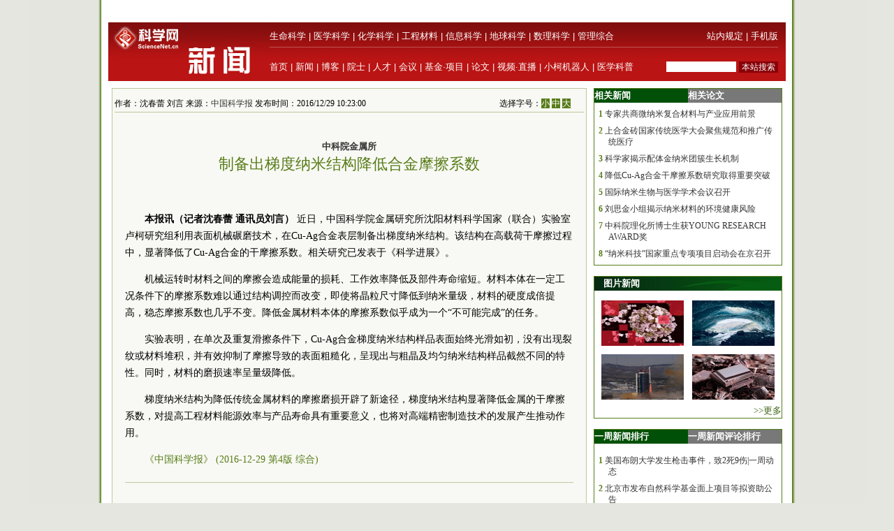

--- FILE ---
content_type: text/html; charset=utf-8
request_url: https://news.sciencenet.cn/js/lazyload/jquery.min.js
body_size: 16548
content:


<!DOCTYPE html PUBLIC "-//W3C//DTD XHTML 1.0 Transitional//EN" "http://www.w3.org/TR/xhtml1/DTD/xhtml1-transitional.dtd">
<html xmlns="http://www.w3.org/1999/xhtml" >
<head id="Head1"><title>
	科学网—新闻
</title><meta name="description" content="科学网—新闻中心" /><meta name="keywords" content="科学网—科技,国际,交流,科教,新闻" /><link href="/news/css/newscss.css" rel="stylesheet" type="text/css" />

<script language="javascript" type="text/javascript">
function SubmitKeyClick(button) 
{    
 if (event.keyCode == 13) 
 {        
  event.keyCode=9;
  event.returnValue = false;
  document.all[button].click(); 
 }
}
function agree(nid,st)
{
	location.href='/news/indexpoll.aspx?newpoll='+st+'&nid='+nid;
}
function showandhide(showid,hideid)
        {
         document.getElementById(showid).style.display="";
         document.getElementById(hideid).style.display="none";
          document.getElementById(showid+"1").style.background="#005007";
         document.getElementById(hideid+"1").style.background="#787878";
        }
</script>
<script language="javascript" type="text/javascript">
if (document.domain =="paper.sciencenet.cn")
this.location = "http://paper.sciencenet.cn/paper/";
</script>

<script type="text/javascript">

function browserRedirect() { 

var sUserAgent= navigator.userAgent.toLowerCase(); 

var bIsIpad= sUserAgent.match(/ipad/i) == "ipad"; 

var bIsIphoneOs= sUserAgent.match(/iphone os/i) == "iphone os"; 

var bIsMidp= sUserAgent.match(/midp/i) == "midp"; 

var bIsUc7= sUserAgent.match(/rv:1.2.3.4/i) == "rv:1.2.3.4"; 

var bIsUc= sUserAgent.match(/ucweb/i) == "ucweb"; 

var bIsAndroid= sUserAgent.match(/android/i) == "android"; 

var bIsCE= sUserAgent.match(/windows ce/i) == "windows ce"; 

var bIsWM= sUserAgent.match(/windows mobile/i) == "windows mobile"; 

if (bIsIpad || bIsIphoneOs || bIsMidp || bIsUc7 || bIsUc || bIsAndroid || bIsCE || bIsWM) { 

  document.write("<div style='padding-left:4em'><a href=\"http://wap.sciencenet.cn/mobile.php?type=news&cat=yaowen&mobile=1\" style='font-size:2em;color:#ba1413; line-height:2em;text-indent:4em'>点击此处切换为手机版网页</a></div>"); 

} else { 

//window.location= '电脑网站地址'; 

} 

} 

browserRedirect(); 

</script>
<meta http-equiv="Content-Type" content="text/html; charset=gb2312" /></head>
<body >

<div id="container">
<a href='https://www.bjzzbj.com' target='_blank'><img src='/images/20251209-120723.jpg'></a>

 
  <!--登录-->
		<iframe src="https://blog.sciencenet.cn/plus.php?mod=iframelogin" style="width:990px; height:32px; " scrolling="no" frameborder="0"  ></iframe>
            <!--导航-->
        <div><link href="https://www.sciencenet.cn/css/indexhead.css" type="text/css" rel="stylesheet" />
     <div class="logo" style="width:990px">
          <div  class="lg"  ><a href="https://news.sciencenet.cn/"><img src="/images/news.jpg" width="231" height="84"  alt="科学网新闻频道" /></a></div>
		 <div class="rg02"  >
		 <div class="rg" ><span style="float:left;">
                        <a href="https://www.sciencenet.cn/life/" style="color:#fff">生命科学</a> | 
                        <a href="https://www.sciencenet.cn/medicine/" style="color:#fff">医学科学</a> | 
                        <a href="https://www.sciencenet.cn/chemistry/" style="color:#fff">化学科学</a> | 
                        <a href="https://www.sciencenet.cn/material/" style="color:#fff">工程材料</a> | 
                        <a href="https://www.sciencenet.cn/information/" style="color:#fff">信息科学</a> | 
                        <a href="https://www.sciencenet.cn/earth/" style="color:#fff">地球科学</a> | 
                        <a href="https://www.sciencenet.cn/mathematics/" style="color:#fff">数理科学</a> | 
                        <a href="https://www.sciencenet.cn/policy/" style="color:#fff">管理综合</a> </span> 
		  <span style=" float:right;  "> <a href="https://blog.sciencenet.cn/blog-45-1064777.html" style="color:#fff">站内规定</a> | <a href="https://wap.sciencenet.cn/"   style="color:#fff">手机版</a></span></div>
          <div class="rg01"><span style="float:left;  ">
               <a href="https://www.sciencenet.cn/">首页</a> | <a href="https://news.sciencenet.cn/">新闻</a> | <a href="https://blog.sciencenet.cn/blog.php">博客</a> | <a href="https://news.sciencenet.cn/ys/">院士</a> | <a href="https://talent.sciencenet.cn/">人才</a> | <a href="https://meeting.sciencenet.cn">会议</a> | <a href="https://fund.sciencenet.cn/">基金&middot;项目</a> | <a href="https://paper.sciencenet.cn/">论文</a> | <a href="https://blog.sciencenet.cn/blog.php?mod=video">视频&middot;直播</a> | <a href="https://paper.sciencenet.cn/AInews">小柯机器人</a> | <a href="https://kxxsh.sciencenet.cn/">医学科普</a>
          </span>
			  <div style="float:right; padding-left:0px;">
				   <form style="display:inline" method="get" action="https://www.baidu.com/baidu" accept-charset="utf-8" name="f1">
					  <input style=" width:100px;border:0" maxlength="40" size="31" name="word" />
					  <input type="submit" style="cursor:pointer; width:56px; font-size:12px; background-color:#880008; border-width:0px; height:16px; color:#fff;" value="本站搜索" />
					  <input type="hidden" value="2097152" name="ct" />
					  <input type="hidden" value="3" name="cl" />
					  <input type="hidden" value="news.sciencenet.cn" name="si" />
					  <input type="hidden" value="utf-8" name="ie" />
				  </form>
			  </div>
          </div></div>
        </div></div>   
        <div style="height:10px; clear:both; line-height:10px">&nbsp;</div> 
  <div class="main" style="clear:both;  ">
    <div class="left01">
      <div class="main01">
        <div class="left">
          <div class="ltitbg">
            <table width="100%" border="0" cellspacing="0" cellpadding="0">
              <tr>
                <td width="82%" class="white">头 条</td>
                <td width="18%" class="more"><a href="/topnews.aspx">更多&gt;&gt;</a></td>
              </tr>
            </table>
          </div>
           <div class="Black"><a href="https://news.sciencenet.cn/htmlnews/2025/12/557274.shtm" target="_blank">沈世钊：从鸟巢到天眼，提供关键技术支撑</a></div><div class="summary"><a href="https://news.sciencenet.cn/htmlnews/2025/12/557274.shtm"  target="_blank">沈世钊，中国工程院院士。他开拓了大跨空间结构新兴学科，创造性提出并实践了具有典型意义的新型空间结构，曾主持研发“中国天眼”500米口径球面射电望远镜主动反射面结构系统。</a></div>
<div class="Black"><a href="https://news.sciencenet.cn/htmlnews/2025/12/557257.shtm" target="_blank">科学家实现电泵浦片上集成高亮度纠缠量子光源</a></div><div class="summary"><a href="https://news.sciencenet.cn/htmlnews/2025/12/557257.shtm"  target="_blank">中国科学技术大学团队与合作者通过混合集成分布式反馈激光器与薄膜铌酸锂光子芯片，成功实现了电泵浦片上集成的高亮度偏振纠缠源，向集成化量子信息处理迈出重要一步。</a></div>
 
           
        </div>
        <div class="center">
          <div class="ltitbg">
            <table width="100%" border="0" cellspacing="0" cellpadding="0">
              <tr>
                <td width="82%" class="white">要 闻</td>
                <td width="18%" class="more"><a href="/indexyaowen.aspx">更多&gt;&gt;</a></td>
              </tr>
            </table>
          </div>
          <div class="boxm">
            <ul>
           
    <li>·<a href="/htmlnews/2025/12/557223.shtm" target="_blank" >吸引评审专家注意！这个部分可以尽早准备</a></li>
    
    <li>·<a href="/htmlnews/2025/12/557280.shtm" target="_blank" >人类细胞核内染色体详细图谱发布</a></li>
    
    <li>·<a href="/htmlnews/2025/12/557277.shtm" target="_blank" >贵州医科大学原党委书记何志旭被“双开”</a></li>
    
    <li>·<a href="/htmlnews/2025/12/557276.shtm" target="_blank" >解决高校青年教师现实困难：育人、科研、评价是关...</a></li>
    
    <li>·<a href="/htmlnews/2025/12/557275.shtm" target="_blank" >合工大副校长吴华清履新安徽财经大学校长</a></li>
    
            </ul>
          </div>
          <div>
            <ul>
               
    <li>·<a href="/htmlnews/2025/12/557273.shtm" target="_blank" >无需缩小尺寸，新传感器清晰探测微米级目标</a></li>
    
    <li>·<a href="/htmlnews/2025/12/557272.shtm" target="_blank" >2025年中国核学会科学技术奖获奖名单公布</a></li>
    
    <li>·<a href="/htmlnews/2025/12/557271.shtm" target="_blank" >共授奖177项，中国造船工程学会科学技术奖揭晓</a></li>
    
    <li>·<a href="/htmlnews/2025/12/557270.shtm" target="_blank" >国家重点研发计划7个重点专项项目申报指南发布</a></li>
    
            </ul>
          </div>
        </div>
      </div>
      <div class="photoxbox">
        <table width="100%" border="0" cellspacing="0" cellpadding="0">
          <tr>
            <td width="41%" valign="middle"><div>
            <a href="/htmlnews/2025/12/557222.shtm" target="_blank"><img src="/upload/news/images/2025/12/202512171531412550.jpg"  style="width:286px; height:160px" alt="AI辅助抗体设计进入快车道"/></a></div>
              <div class="Black01"><a href="/htmlnews/2025/12/557222.shtm" target="_blank"  style="font-size:13px;" >AI辅助抗体设计进入快车道</a></div></td>
            <td width="59%" valign="top"><div class="newtu">
              <p class="white" style="margin-left:20px;"><a href="/imgnews.aspx" class="white">新闻图集</a></p>
            </div>
              <div class="newfonter">
                <table width="98%" border="0" cellspacing="0" cellpadding="0">
                  <tr>
                    <td style="width:33%" align="center">
                    <a href="/htmlnews/2025/12/557170.shtm" target="_blank"><img src="/upload/news/images/2025/12/202512162242425990.jpg"  style="width:132px; height:74px" alt="冰川消失预计在本世纪中叶达到峰值"/></a>
                    </td>
                    <td style="width:33%" align="center"><a href="/htmlnews/2025/12/557159.shtm" target="_blank"><img src="/upload/news/images/2025/12/20251216182296460.jpg"  style="width:132px; height:74px" alt="资源三号04星成功发射"/></a>
                    </td>
                    <td style="width:33%" align="center"><a href="/htmlnews/2025/12/557129.shtm" target="_blank"><img src="/upload/news/images/2025/12/202512161551298490.jpg"  style="width:132px; height:74px" alt="黑巧克力可延缓衰老"/></a>
                    </td>
                </tr>
                <tr>
                    <td  valign="top" align="center"><a href="/htmlnews/2025/12/557170.shtm" target="_blank" >冰川消失预计在本世纪中叶达到峰值</a>
                    </td>
                    <td  valign="top" align="center"><a href="/htmlnews/2025/12/557159.shtm" target="_blank" >资源三号04星成功发射</a>
                    </td>
                    <td valign="top" align="center"><a href="/htmlnews/2025/12/557129.shtm" target="_blank" >黑巧克力可延缓衰老</a>
                    </td>
                </tr>
                </table>
              </div></td>
          </tr>
        </table>
      </div>
      <div class="main01">
        <div class="left">
            <div>
            <table width="100%" border="0" cellspacing="0" cellpadding="0">
              <tr>
                <td width="31%" align="center" valign="middle" class="green">科报深度</td>
                <td width="59%" class="green">&nbsp;</td>
                <td width="10%" class="more"><a href="/morenews-F-1.aspx">更多&gt;&gt;</a></td>
              </tr>
            </table>
          </div>
          <div class="ntit02"></div>
          <div class="boxm">
            <ul>
              <li>·<a href="http://news.sciencenet.cn/htmlnews/2025/12/557279.shtm"   title="因为一句“希望减轻家人负担”，他们帮助高位截瘫患者“再就业”" target="_blank">因为一句“希望减轻家人负担”，他们帮助高位截...</a></li><li>·<a href="http://news.sciencenet.cn/htmlnews/2025/12/557254.shtm"   title="吴旻：医之大者，为国为民" target="_blank">吴旻：医之大者，为国为民</a></li><li>·<a href="http://news.sciencenet.cn/htmlnews/2025/12/557242.shtm"   title="给根系加点“菌”，西兰花好看又高产" target="_blank">给根系加点“菌”，西兰花好看又高产</a></li><li>·<a href="http://news.sciencenet.cn/htmlnews/2025/12/557236.shtm"   title="微量脑脊液，5分钟锁定白血病" target="_blank">微量脑脊液，5分钟锁定白血病</a></li><li>·<a href="http://news.sciencenet.cn/htmlnews/2025/12/557235.shtm"   title="一位名校教授，“把才华浪费着玩”" target="_blank">一位名校教授，“把才华浪费着玩”</a></li><li>·<a href="http://news.sciencenet.cn/htmlnews/2025/12/557231.shtm"   title="脑机接口：链接思维与未来" target="_blank">脑机接口：链接思维与未来</a></li>
            </ul>
          </div>
         <div>
            <table width="100%" border="0" cellspacing="0" cellpadding="0">
              <tr>
                <td width="21%" align="center" valign="middle" class="green">国 际</td>
                <td width="69%" class="green">&nbsp;</td>
                <td width="10%" class="more"><a href="/morenews-7-1.aspx">更多&gt;&gt;</a></td>
              </tr>
            </table>
          </div>
          <div class="ntit02"></div>
          <div class="boxm">
            <ul>
              <li>·<a href="http://news.sciencenet.cn/htmlnews/2025/12/557280.shtm"   title="人类细胞核内染色体详细图谱发布" target="_blank">人类细胞核内染色体详细图谱发布</a></li><li>·<a href="http://news.sciencenet.cn/htmlnews/2025/12/557273.shtm"   title="无需缩小尺寸，新传感器清晰探测微米级目标" target="_blank">无需缩小尺寸，新传感器清晰探测微米级目标</a></li><li>·<a href="http://news.sciencenet.cn/htmlnews/2025/12/557267.shtm"   title="博士生24岁创业，57岁教授辞了教职来加入" target="_blank">博士生24岁创业，57岁教授辞了教职来加入</a></li><li>·<a href="http://news.sciencenet.cn/htmlnews/2025/12/557226.shtm"   title="全新AI框架让超表面光学设计提速千倍" target="_blank">全新AI框架让超表面光学设计提速千倍</a></li><li>·<a href="http://news.sciencenet.cn/htmlnews/2025/12/557221.shtm"   title="最小全自主编程机器人研发成功" target="_blank">最小全自主编程机器人研发成功</a></li><li>·<a href="http://news.sciencenet.cn/htmlnews/2025/12/557170.shtm"   title="冰川消失预计在本世纪中叶达到峰值" target="_blank">冰川消失预计在本世纪中叶达到峰值</a></li>
            </ul>
          </div>
          <div>
            <table width="100%" border="0" cellspacing="0" cellpadding="0">
              <tr>
                <td width="21%" align="center" valign="middle" class="green">高 校</td>
                <td width="69%" class="green">&nbsp;</td>
                <td width="10%" class="more"><a href="/morenews-9-1.aspx">更多&gt;&gt;</a></td>
              </tr>
            </table>
          </div>
          <div class="ntit02"></div>
          <div class="boxm">
            <ul>
               <li>·<a href="http://news.sciencenet.cn/htmlnews/2025/12/557274.shtm"   title="沈世钊：从鸟巢到天眼，提供关键技术支撑" target="_blank">沈世钊：从鸟巢到天眼，提供关键技术支撑</a></li><li>·<a href="http://news.sciencenet.cn/htmlnews/2025/12/557277.shtm"   title="贵州医科大学原党委书记何志旭被“双开”" target="_blank">贵州医科大学原党委书记何志旭被“双开”</a></li><li>·<a href="http://news.sciencenet.cn/htmlnews/2025/12/557276.shtm"   title="解决高校青年教师现实困难：育人、科研、评价是关键" target="_blank">解决高校青年教师现实困难：育人、科研、评价是...</a></li><li>·<a href="http://news.sciencenet.cn/htmlnews/2025/12/557275.shtm"   title="合工大副校长吴华清履新安徽财经大学校长" target="_blank">合工大副校长吴华清履新安徽财经大学校长</a></li><li>·<a href="http://news.sciencenet.cn/htmlnews/2025/12/557268.shtm"   title="福耀科技大学与剑桥大学签署校际合作协议" target="_blank">福耀科技大学与剑桥大学签署校际合作协议</a></li><li>·<a href="http://news.sciencenet.cn/htmlnews/2025/12/557266.shtm"   title="华南理工大学科创产业基金首期募集30亿元基金池" target="_blank">华南理工大学科创产业基金首期募集30亿元基金池</a></li>
            </ul>
          </div>
        
          
         
          <div>
            <table width="100%" border="0" cellspacing="0" cellpadding="0">
              <tr>
                <td width="21%" align="center" valign="middle" class="green">科 普</td>
                <td width="69%" class="green">&nbsp;</td>
                <td width="10%" class="more"><a href="/morenews-K-1.aspx">更多&gt;&gt;</a></td>
              </tr>
            </table>
          </div>
          <div class="ntit02"></div>
          <div class="boxm">
            <ul>
              <li>·<a href="http://news.sciencenet.cn/htmlnews/2025/12/556981.shtm"   title="谭天伟院士谈生物制造：以生命为动力的未来工厂" target="_blank">谭天伟院士谈生物制造：以生命为动力的未来工厂</a></li><li>·<a href="http://news.sciencenet.cn/htmlnews/2025/12/556930.shtm"   title="中国科学院院士傅伯杰：立足黄土高原，服务国家战略" target="_blank">中国科学院院士傅伯杰：立足黄土高原，服务国家...</a></li><li>·<a href="http://news.sciencenet.cn/htmlnews/2025/12/556625.shtm"   title="流感中招，必须吃抗病毒药吗？" target="_blank">流感中招，必须吃抗病毒药吗？</a></li><li>·<a href="http://news.sciencenet.cn/htmlnews/2025/12/556427.shtm"   title="DeepSeek双模型发布：话少助手+偏科天才" target="_blank">DeepSeek双模型发布：话少助手+偏科天才</a></li><li>·<a href="http://news.sciencenet.cn/htmlnews/2025/12/556189.shtm"   title="刘永坦：为祖国海疆筑起看不见的“雷达长城”" target="_blank">刘永坦：为祖国海疆筑起看不见的“雷达长城”</a></li><li>·<a href="http://news.sciencenet.cn/htmlnews/2025/11/556098.shtm"   title="王贻芳谈JUNO：捕捉“幽灵粒子”的中国突破" target="_blank">王贻芳谈JUNO：捕捉“幽灵粒子”的中国突破</a></li>
            </ul>
          </div>
          
          
          
 <div class="ltit001">
            <table width="100%" border="0" cellspacing="0" cellpadding="0">
              <tr>
                <td width="27%" align="center" valign="middle" class="white01"><a href="/fieldlist.aspx?id=3" class="white01">生命科学</a></td>
                <td width="73%" class="more">&nbsp;</td>
              </tr>
            </table>
          </div>
          <div class="Black04"><a href="/htmlnews/2025/12/557238.shtm" target="_blank" class="Black04">我国侵入式脑机接口临床研究取得新突...</a></div>
          <div style="margin-bottom:15px">
            <table width="100%" border="0" cellspacing="0" cellpadding="0">
              <tr>
                <td width="30%"> 
<a href="/htmlnews/2025/12/557222.shtm" target="_blank" > <img src="/upload/news/images/2025/12/202512171531412550.jpg" width="97" height="73"  alt="AI辅助抗体设计进入快车道" /> </a>
    
               </td>
                <td width="70%"><div class="nlist">
                  <ul>
                 
    <li><a href="/htmlnews/2025/12/557228.shtm" target="_blank" >新技术使蚊子获得抗疟疾能力</a></li>
    
    <li><a href="/htmlnews/2025/12/557222.shtm" target="_blank" >AI辅助抗体设计进入快车道</a></li>
    
    <li><a href="/htmlnews/2025/12/557217.shtm" target="_blank" >大豆油分和籽粒大小的重要调控机制获...</a></li>
    
                  </ul>
                </div></td>
              </tr>
            </table>
          </div>
          
 <div class="ltit001">
            <table width="100%" border="0" cellspacing="0" cellpadding="0">
              <tr>
                <td width="27%" align="center" valign="middle" class="white01"><a href="/fieldlist.aspx?id=6" class="white01">医学科学</a></td>
                <td width="73%" class="more">&nbsp;</td>
              </tr>
            </table>
          </div>
          <div class="Black04"><a href="/htmlnews/2025/12/557229.shtm" target="_blank" class="Black04">50岁以下年轻人结肠癌病例激增</a></div>
          <div style="margin-bottom:15px">
            <table width="100%" border="0" cellspacing="0" cellpadding="0">
              <tr>
                <td width="30%"> 
<a href="/htmlnews/2025/12/556295.shtm" target="_blank" > <img src="/upload/news/images/2025/12/20251221628289430.png" width="97" height="73"  alt="全球第七个治愈艾滋病的人出现了" /> </a>
    
               </td>
                <td width="70%"><div class="nlist">
                  <ul>
                 
    <li><a href="/htmlnews/2025/12/557219.shtm" target="_blank" >基金委召开第421期双清论坛</a></li>
    
    <li><a href="/htmlnews/2025/12/557218.shtm" target="_blank" >国家中医药管理局原局长于文明涉职务...</a></li>
    
    <li><a href="/htmlnews/2025/12/557216.shtm" target="_blank" >吴旻：医之大者，为国为民</a></li>
    
                  </ul>
                </div></td>
              </tr>
            </table>
          </div>
          
 <div class="ltit001">
            <table width="100%" border="0" cellspacing="0" cellpadding="0">
              <tr>
                <td width="27%" align="center" valign="middle" class="white01"><a href="/fieldlist.aspx?id=7" class="white01">化学科学</a></td>
                <td width="73%" class="more">&nbsp;</td>
              </tr>
            </table>
          </div>
          <div class="Black04"><a href="/htmlnews/2025/12/557272.shtm" target="_blank" class="Black04">2025年中国核学会科学技术奖获奖名单...</a></div>
          <div style="margin-bottom:15px">
            <table width="100%" border="0" cellspacing="0" cellpadding="0">
              <tr>
                <td width="30%"> 
<a href="/htmlnews/2025/12/556860.shtm" target="_blank" > <img src="/upload/news/images/2025/12/202512111938169190.png" width="97" height="73"  alt="燃气灶藏着有毒气体" /> </a>
    
               </td>
                <td width="70%"><div class="nlist">
                  <ul>
                 
    <li><a href="/htmlnews/2025/12/557269.shtm" target="_blank" >我国发现新矿物！正式命名为金秀矿</a></li>
    
    <li><a href="/htmlnews/2025/12/557097.shtm" target="_blank" >二氧化碳与炔烃反应合成炔酸，助力低...</a></li>
    
    <li><a href="/htmlnews/2025/12/557043.shtm" target="_blank" >诺奖得主夏普利斯：满足好奇心是我此...</a></li>
    
                  </ul>
                </div></td>
              </tr>
            </table>
          </div>
          
 <div class="ltit001">
            <table width="100%" border="0" cellspacing="0" cellpadding="0">
              <tr>
                <td width="27%" align="center" valign="middle" class="white01"><a href="/fieldlist.aspx?id=8" class="white01">工程材料</a></td>
                <td width="73%" class="more">&nbsp;</td>
              </tr>
            </table>
          </div>
          <div class="Black04"><a href="/htmlnews/2025/12/557271.shtm" target="_blank" class="Black04">共授奖177项，中国造船工程学会科学技...</a></div>
          <div style="margin-bottom:15px">
            <table width="100%" border="0" cellspacing="0" cellpadding="0">
              <tr>
                <td width="30%"> 
<a href="https://news.sciencenet.cn/htmlnews/2025/12/556707.shtm" target="_blank" > <img src="/upload/news/images/2025/12/2025129924488020.jpg" width="97" height="73"  alt="福建宁古高速公路全线通车" /> </a>
    
               </td>
                <td width="70%"><div class="nlist">
                  <ul>
                 
    <li><a href="https://weibo.com/l/wblive/p/show/1022:2321325244496383705198" target="_blank" >直播回放|两位专家讲述柔性智能材料与...</a></li>
    
    <li><a href="/htmlnews/2025/12/557128.shtm" target="_blank" >322所高校2441个专业通过工程教育认证</a></li>
    
    <li><a href="/htmlnews/2025/12/557123.shtm" target="_blank" >超微型调制器实现高精度激光操控</a></li>
    
                  </ul>
                </div></td>
              </tr>
            </table>
          </div>
        </div>
        <div class="center">
            <div>
            <table width="100%" border="0" cellspacing="0" cellpadding="0">
              <tr>
                <td width="31%" align="center" valign="middle" class="green">科报快讯</td>
                <td width="59%" class="green">&nbsp;</td>
                <td width="10%" class="more"><a href="/morenews-V-1.aspx">更多&gt;&gt;</a></td>
              </tr>
            </table>
          </div>
          <div class="ntit02"></div>
          <div class="boxm">
            <ul>
              <li>·<a href="http://news.sciencenet.cn/htmlnews/2025/12/557257.shtm"   title="科学家实现电泵浦片上集成高亮度纠缠量子光源" target="_blank">科学家实现电泵浦片上集成高亮度纠缠量子光源</a></li><li>·<a href="http://news.sciencenet.cn/htmlnews/2025/12/557265.shtm"   title="人工智能开放联盟成立" target="_blank">人工智能开放联盟成立</a></li><li>·<a href="http://news.sciencenet.cn/htmlnews/2025/12/557264.shtm"   title="古代安第斯人驯化的是什么驼" target="_blank">古代安第斯人驯化的是什么驼</a></li><li>·<a href="http://news.sciencenet.cn/htmlnews/2025/12/557259.shtm"   title="地星融合算法实现作物生长近实时监测" target="_blank">地星融合算法实现作物生长近实时监测</a></li><li>·<a href="http://news.sciencenet.cn/htmlnews/2025/12/557256.shtm"   title="新技术实现纳米尺度量子多体纠缠探测" target="_blank">新技术实现纳米尺度量子多体纠缠探测</a></li><li>·<a href="http://news.sciencenet.cn/htmlnews/2025/12/557252.shtm"   title="科学家“缺席”美国大型科学会议" target="_blank">科学家“缺席”美国大型科学会议</a></li>
            </ul>
          </div>
         <div>
            <table width="100%" border="0" cellspacing="0" cellpadding="0">
              <tr>
                <td width="21%" align="center" valign="middle" class="green">动态</td>
                <td width="69%" class="green">&nbsp;</td>
                <td width="10%" class="more"><a href="/morenews-T-1.aspx">更多&gt;&gt;</a></td>
              </tr>
            </table>
          </div>
          <div class="ntit02"></div>
          <div class="boxm">
            <ul>
               <li>·<a href="http://news.sciencenet.cn/htmlnews/2025/12/557278.shtm"   title="首例二维金属入选《物理世界》“2025年十大突破”" target="_blank">首例二维金属入选《物理世界》“2025年十大突破...</a></li><li>·<a href="http://news.sciencenet.cn/htmlnews/2025/12/557263.shtm"   title="海南大学举办第七届国际青年学者论坛" target="_blank">海南大学举办第七届国际青年学者论坛</a></li><li>·<a href="http://news.sciencenet.cn/htmlnews/2025/12/557260.shtm"   title="神经保护剂创新药获4亿元合作项目" target="_blank">神经保护剂创新药获4亿元合作项目</a></li><li>·<a href="http://news.sciencenet.cn/htmlnews/2025/12/557255.shtm"   title="梗阻性肥厚型心肌病患者有了治疗新药" target="_blank">梗阻性肥厚型心肌病患者有了治疗新药</a></li><li>·<a href="http://news.sciencenet.cn/htmlnews/2025/12/557253.shtm"   title="北京大学语言学实验室成立一百周年系列活动开幕式暨成果发布会举行" target="_blank">北京大学语言学实验室成立一百周年系列活动开幕...</a></li><li>·<a href="http://news.sciencenet.cn/htmlnews/2025/12/557251.shtm"   title="我国首个量产生物甲醇项目投入运行" target="_blank">我国首个量产生物甲醇项目投入运行</a></li>
            </ul>
          </div>
         
          <div>
            <table width="100%" border="0" cellspacing="0" cellpadding="0">
              <tr>
                <td width="21%" align="center" valign="middle" class="green">院 所</td>
                <td width="69%" class="green">&nbsp;</td>
                <td width="10%" class="more"><a href="/morenews-Y-1.aspx">更多&gt;&gt;</a></td>
              </tr>
            </table>
          </div>
          <div class="ntit02"></div>
          <div class="boxm">
            <ul>
             <li>·<a href="http://news.sciencenet.cn/htmlnews/2025/12/557269.shtm"   title="我国发现新矿物！正式命名为金秀矿" target="_blank">我国发现新矿物！正式命名为金秀矿</a></li><li>·<a href="http://news.sciencenet.cn/htmlnews/2025/12/557238.shtm"   title="我国侵入式脑机接口临床研究取得新突破" target="_blank">我国侵入式脑机接口临床研究取得新突破</a></li><li>·<a href="http://news.sciencenet.cn/htmlnews/2025/12/557217.shtm"   title="大豆油分和籽粒大小的重要调控机制获揭示" target="_blank">大豆油分和籽粒大小的重要调控机制获揭示</a></li><li>·<a href="http://news.sciencenet.cn/htmlnews/2025/12/557210.shtm"   title="这种鱼离开水也能呼吸？中国学者揭秘背后的演化智慧" target="_blank">这种鱼离开水也能呼吸？中国学者揭秘背后的演化...</a></li><li>·<a href="http://news.sciencenet.cn/htmlnews/2025/12/557197.shtm"   title="微塑料通过丛枝菌根等调控土壤碳储存机制获揭示" target="_blank">微塑料通过丛枝菌根等调控土壤碳储存机制获揭示</a></li><li>·<a href="http://news.sciencenet.cn/htmlnews/2025/12/557151.shtm"   title="新策略促进非对称陶瓷膜致密化" target="_blank">新策略促进非对称陶瓷膜致密化</a></li>
            </ul>
          </div>
          
          
          
          
          <div>
            <table width="100%" border="0" cellspacing="0" cellpadding="0">
              <tr>
                <td width="21%" align="center" valign="middle" class="green">观 点</td>
                <td width="69%" class="green">&nbsp;</td>
                <td width="10%" class="more"><a href="/morenews-6-1.aspx">更多&gt;&gt;</a></td>
              </tr>
            </table>
          </div>
          <div class="ntit02"></div>
          <div class="boxm">
            <ul>
              <li>·<a href="http://news.sciencenet.cn/htmlnews/2025/12/557119.shtm"   title="生成式人工智能，正在改写“剽窃”的定义" target="_blank">生成式人工智能，正在改写“剽窃”的定义</a></li><li>·<a href="http://news.sciencenet.cn/htmlnews/2025/12/557007.shtm"   title="姚期智院士：人工智能要从局部技能到全身协同" target="_blank">姚期智院士：人工智能要从局部技能到全身协同</a></li><li>·<a href="http://news.sciencenet.cn/htmlnews/2025/12/557005.shtm"   title="专家称具身智能大规模落地仍处于早期阶段" target="_blank">专家称具身智能大规模落地仍处于早期阶段</a></li><li>·<a href="http://news.sciencenet.cn/htmlnews/2025/12/556978.shtm"   title="孩子为何能看懂“脸色”" target="_blank">孩子为何能看懂“脸色”</a></li><li>·<a href="http://news.sciencenet.cn/htmlnews/2025/12/556735.shtm"   title="26岁博士当博导，不能再把博导视为头衔" target="_blank">26岁博士当博导，不能再把博导视为头衔</a></li><li>·<a href="http://news.sciencenet.cn/htmlnews/2025/12/556638.shtm"   title="钟南山：医学AI要靠更多机构的协作，产学研是关键" target="_blank">钟南山：医学AI要靠更多机构的协作，产学研是关...</a></li>
            </ul>
          </div>
         
           
 <div class="ltit001">
            <table width="100%" border="0" cellspacing="0" cellpadding="0">
              <tr>
                <td width="27%" align="center" valign="middle" class="white01"><a href="/fieldlist.aspx?id=9" class="white01">信息科学</a></td>
                <td width="73%" class="more">&nbsp;</td>
              </tr>
            </table>
          </div>
          <div class="Black04"><a href="/htmlnews/2025/12/557270.shtm" target="_blank" class="Black04">国家重点研发计划7个重点专项项目申...</a></div>
          <div style="margin-bottom:15px">
            <table width="100%" border="0" cellspacing="0" cellpadding="0">
              <tr>
                <td width="30%"> 
<a href="/htmlnews/2025/10/553433.shtm" target="_blank" > <img src="/upload/news/images/2025/10/20251019224340920.png" width="97" height="73"  alt="“向上生长”的芯片，突破摩尔定律限制" /> </a>
    
               </td>
                <td width="70%"><div class="nlist">
                  <ul>
                 
    <li><a href="/htmlnews/2025/12/557221.shtm" target="_blank" >最小全自主编程机器人研发成功</a></li>
    
    <li><a href="/htmlnews/2025/12/557167.shtm" target="_blank" >人工智能开放联盟成立</a></li>
    
    <li><a href="/htmlnews/2025/12/557121.shtm" target="_blank" >“AI垃圾”泛滥，最后的防线在人类自...</a></li>
    
                  </ul>
                </div></td>
              </tr>
            </table>
          </div>
          
 <div class="ltit001">
            <table width="100%" border="0" cellspacing="0" cellpadding="0">
              <tr>
                <td width="27%" align="center" valign="middle" class="white01"><a href="/fieldlist.aspx?id=10" class="white01">地球科学</a></td>
                <td width="73%" class="more">&nbsp;</td>
              </tr>
            </table>
          </div>
          <div class="Black04"><a href="/htmlnews/2025/12/557170.shtm" target="_blank" class="Black04">冰川消失预计在本世纪中叶达到峰值</a></div>
          <div style="margin-bottom:15px">
            <table width="100%" border="0" cellspacing="0" cellpadding="0">
              <tr>
                <td width="30%"> 
<a href="/htmlnews/2025/12/557170.shtm" target="_blank" > <img src="/upload/news/images/2025/12/202512162242425990.jpg" width="97" height="73"  alt="冰川消失预计在本世纪中叶达到峰值" /> </a>
    
               </td>
                <td width="70%"><div class="nlist">
                  <ul>
                 
    <li><a href="/htmlnews/2025/12/557120.shtm" target="_blank" >大连理工大学教授滕斌逝世，享年67岁</a></li>
    
    <li><a href="/htmlnews/2025/12/557044.shtm" target="_blank" >杜梦然：探寻深海未知，就该大胆潜下...</a></li>
    
    <li><a href="/htmlnews/2025/12/556932.shtm" target="_blank" >中国最北端卫星数据接收站正式投入运...</a></li>
    
                  </ul>
                </div></td>
              </tr>
            </table>
          </div>
          
 <div class="ltit001">
            <table width="100%" border="0" cellspacing="0" cellpadding="0">
              <tr>
                <td width="27%" align="center" valign="middle" class="white01"><a href="/fieldlist.aspx?id=4" class="white01">数理科学</a></td>
                <td width="73%" class="more">&nbsp;</td>
              </tr>
            </table>
          </div>
          <div class="Black04"><a href="/htmlnews/2025/12/557257.shtm" target="_blank" class="Black04">科学家实现电泵浦片上集成高亮度纠缠...</a></div>
          <div style="margin-bottom:15px">
            <table width="100%" border="0" cellspacing="0" cellpadding="0">
              <tr>
                <td width="30%"> 
<a href="/htmlnews/2025/12/557054.shtm" target="_blank" > <img src="/upload/news/images/2025/12/20251215173524680.jpg" width="97" height="73"  alt="超新星爆炸为地球形成提供“原料”" /> </a>
    
               </td>
                <td width="70%"><div class="nlist">
                  <ul>
                 
    <li><a href="/htmlnews/2025/12/557273.shtm" target="_blank" >无需缩小尺寸，新传感器清晰探测微米...</a></li>
    
    <li><a href="/htmlnews/2025/12/557225.shtm" target="_blank" >北京大学物理学院发表声明</a></li>
    
    <li><a href="/htmlnews/2025/12/557079.shtm" target="_blank" >火星啥时候刮沙尘暴？中国科学家造了...</a></li>
    
                  </ul>
                </div></td>
              </tr>
            </table>
          </div>
          
 <div class="ltit001">
            <table width="100%" border="0" cellspacing="0" cellpadding="0">
              <tr>
                <td width="27%" align="center" valign="middle" class="white01"><a href="/fieldlist.aspx?id=5" class="white01">管理综合</a></td>
                <td width="73%" class="more">&nbsp;</td>
              </tr>
            </table>
          </div>
          <div class="Black04"><a href="/htmlnews/2025/12/557274.shtm" target="_blank" class="Black04">沈世钊：从鸟巢到天眼，提供关键技术...</a></div>
          <div style="margin-bottom:15px">
            <table width="100%" border="0" cellspacing="0" cellpadding="0">
              <tr>
                <td width="30%"> 
<a href="https://blog.sciencenet.cn/blog-45-1513640.html" target="_blank" > <img src="/upload/news/images/2025/12/202512101221594430.png" width="97" height="73"  alt="科学网2025年11月十佳博文榜单公布！" /> </a>
    
               </td>
                <td width="70%"><div class="nlist">
                  <ul>
                 
    <li><a href="/htmlnews/2025/12/557223.shtm" target="_blank" >吸引评审专家注意！这个部分可以尽早...</a></li>
    
    <li><a href="/htmlnews/2025/12/557275.shtm" target="_blank" >合工大副校长吴华清履新安徽财经大学...</a></li>
    
    <li><a href="/htmlnews/2025/12/557268.shtm" target="_blank" >福耀科技大学与剑桥大学签署校际合作...</a></li>
    
                  </ul>
                </div></td>
              </tr>
            </table>
          </div>
        </div>
      </div>
    </div>
    <div class="right">

                 
      <div class="rtit">
        <p>每日全部新闻</p>
      </div>
     
      <div >
          
<style type="text/css">
    #oContainer {
                  width: 235px;
                  padding: 3px;
                  background-color: #fff;
                  border-left: buttonhighlight 1px solid;
                  border-top: buttonhighlight 1px solid;
                  border-right: buttonshadow 1px solid;
                  border-bottom: buttonshadow 2px solid;
                  cursor:pointer;
    }
    .DateTable {
    width: 235px;
                  font: 10pt;
                  word-break: break-all;
    }
    .WeekTd, .BlankTd {
                  font: 10pt;
                  border: 1px solid menu;
    }
    .Today {
                  font: 10pt;
                  color: red;
                  cursor:pointer
                  position: relative;
                  left: 1px;
                  top: 1px;
                  border-left: 1px solid dimgray;
                  border-top: 1px solid dimgray;
                  border-right: 1px solid white;
                  border-bottom: 1px solid white;
    }
    .MonthTd {
                  font: 10pt;
              
                 cursor:pointer；
                  border: 1px solid menu;
                  zmm: expression(onmouseenter = function() {
                                  style.color = 'red';
                       },
                       onmouseout = function() {
                                  style.color = '';
                       });
    }
    .SelectTd {
                  border: 1px solid menu;
    }
    .over {
                  position: relative;
                 cursor:pointer;
                  border-right: 1px solid buttonshadow;
                  border-bottom: 1px solid buttonshadow;
                  border-left: 1px solid buttonhighlight;
                  border-top: 1px solid buttonhighlight;
    }
    .out {
                  border-left: 1px solid buttonface;
                  border-top: 1px solid buttonface;
                  border-right: 1px solid buttonface;
                  border-bottom: 1px solid buttonface;
    }
    .down {
                  position: relative;
                  left: 1px;
                  top: 1px;
                  border-left: 1px solid dimgray;
                  border-top: 1px solid dimgray;
                  border-right: 1px solid white;
                  border-bottom: 1px solid white;
    }
</style>
<script type="text/javascript" src="/js/newsDate.js"></script>
<div id="oContainer"></div>
      </div>
       <div style="height:10px; clear:both; line-height:10px">&nbsp;</div> 
     
      <div class="rbotbox">
        <div class="rbot01" style="width:230px"><a   onclick="showandhide('byhits','byreplys')" style="cursor:pointer;">一周新闻排行</a></div>
       
      </div>
      <div id="byhits">
      
      <div class="newrlist1">
        <table width="100%" border="0" cellspacing="0" cellpadding="0">
          <tr>
            <td width="8%" class="wh" valign="top">1</td>
            <td width="92%"><a href="/htmlnews/2025/12/557035.shtm" target="_blank">美国布朗大学发生枪击事件，致2死9...</a></td>
          </tr>
        </table>
      </div>
      
      <div class="newrlist1">
        <table width="100%" border="0" cellspacing="0" cellpadding="0">
          <tr>
            <td width="8%" class="wh" valign="top">2</td>
            <td width="92%"><a href="/htmlnews/2025/12/556977.shtm" target="_blank">北京市发布自然科学基金面上项目等...</a></td>
          </tr>
        </table>
      </div>
      
      <div class="newrlist1">
        <table width="100%" border="0" cellspacing="0" cellpadding="0">
          <tr>
            <td width="8%" class="wh" valign="top">3</td>
            <td width="92%"><a href="/htmlnews/2025/12/556860.shtm" target="_blank">燃气灶藏着有毒气体</a></td>
          </tr>
        </table>
      </div>
      
      <div class="newrlist2">
        <table width="100%" border="0" cellspacing="0" cellpadding="0">
          <tr>
            <td width="8%" class="wh" valign="top">4</td>
            <td width="92%"><a href="/htmlnews/2025/12/556957.shtm" target="_blank">科研人员探索肠道微生物组功能研究...</a></td>
          </tr>
        </table>
      </div>
      
      <div class="newrlist2">
        <table width="100%" border="0" cellspacing="0" cellpadding="0">
          <tr>
            <td width="8%" class="wh" valign="top">5</td>
            <td width="92%"><a href="/htmlnews/2025/12/556990.shtm" target="_blank">博士多次破坏同学实验，导师用摄像...</a></td>
          </tr>
        </table>
      </div>
      
      <div class="newrlist2">
        <table width="100%" border="0" cellspacing="0" cellpadding="0">
          <tr>
            <td width="8%" class="wh" valign="top">6</td>
            <td width="92%"><a href="/htmlnews/2025/12/556864.shtm" target="_blank">德国投入5亿欧元研究长新冠及其他...</a></td>
          </tr>
        </table>
      </div>
      
      <div class="newrlist2">
        <table width="100%" border="0" cellspacing="0" cellpadding="0">
          <tr>
            <td width="8%" class="wh" valign="top">7</td>
            <td width="92%"><a href="/htmlnews/2025/12/556968.shtm" target="_blank">2025年度中国科学院杰出科技成就奖...</a></td>
          </tr>
        </table>
      </div>
      
      <div class="newrlist2">
        <table width="100%" border="0" cellspacing="0" cellpadding="0">
          <tr>
            <td width="8%" class="wh" valign="top">8</td>
            <td width="92%"><a href="/htmlnews/2025/12/557107.shtm" target="_blank">徐铜文院士：30年的“膜”法人生</a></td>
          </tr>
        </table>
      </div>
      
      <div class="newrlist2">
        <table width="100%" border="0" cellspacing="0" cellpadding="0">
          <tr>
            <td width="8%" class="wh" valign="top">9</td>
            <td width="92%"><a href="/htmlnews/2025/12/557034.shtm" target="_blank">浙江省发布职务任免通知，涉及多所...</a></td>
          </tr>
        </table>
      </div>
      
      <div class="newrlist2">
        <table width="100%" border="0" cellspacing="0" cellpadding="0">
          <tr>
            <td width="8%" class="wh" valign="top">10</td>
            <td width="92%"><a href="/htmlnews/2025/12/556919.shtm" target="_blank">碱基编辑疗法对抗T细胞白血病效果...</a></td>
          </tr>
        </table>
      </div>
      
      </div>
          
      <div class="rtit" style="margin-top:20px;">
        <table width="100%" border="0" cellspacing="0" cellpadding="0">
          <tr>
            <td width="79%"><p>新闻专题</p></td>
            <td width="21%" class="more"><a href="/zt/">更多&gt;&gt;</a></td>
          </tr>
        </table>
      </div>
       
      <div class="nbanner1"><a href="/news/sub26.aspx?id=4394"  >
      <img src="..//admin/upload/2025121116298521.jpg"  width="234" height="62" alt=""  border="0" /></a></div>
      <div class="zhunanti"><a href="/news/sub26.aspx?id=4394" >
     学习贯彻党的二十届四中全会精神</a></div>
      
      <div class="nbanner1"><a href="/news/sub26.aspx?id=4383"  >
      <img src="..//admin/upload/202592915321437.jpg"  width="234" height="62" alt=""  border="0" /></a></div>
      <div class="zhunanti"><a href="/news/sub26.aspx?id=4383" >
     2025年诺贝尔奖</a></div>
      
      <div class="nbanner1"><a href="/news/sub26.aspx?id=4381"  >
      <img src="..//admin/upload/2025926114648529.jpg"  width="234" height="62" alt=""  border="0" /></a></div>
      <div class="zhunanti"><a href="/news/sub26.aspx?id=4381" >
     武科大故事</a></div>
      
      <div class="nbanner1"><a href="/news/sub26.aspx?id=4360"  >
      <img src="..//admin/upload/202586213055545.jpg"  width="234" height="62" alt=""  border="0" /></a></div>
      <div class="zhunanti"><a href="/news/sub26.aspx?id=4360" >
     2025京津冀公民科学素质大赛</a></div>
      
      
      <!--<div class="zhibo">
        <p><a href="/zhibo.aspx"  style="color:#fff">直 播</a></p>
      </div>
      <div  class="nlist">
        <ul>
      
          <li>·<a  href='/zhibo/shownews.aspx?id=248441' target="_blank" >
                                                 吴孟超院士先进事迹报告会
                                              </a></li>
                                              
          <li>·<a  href='/zhibo/shownews.aspx?id=248104' target="_blank" >
                                                 “国际化学年在中国”报告会
                                              </a></li>
                                              
          <li>·<a  href='/zhibo/shownews.aspx?id=245454' target="_blank" >
                                                 科学与中国——国际化学年大学校长...
                                              </a></li>
                                              
          <li>·<a  href='/zhibo/shownews.aspx?id=243172' target="_blank" >
                                                 第五届中国生物产业大会新闻发布会
                                              </a></li>
                                              
        
        </ul>
      </div>-->
       <div class="bzbox" style="background: #f2eaeb;">
          <div>
            <table width="100%" border="0" cellspacing="0" cellpadding="0">
              <tr>
                <td width="59%" align="center" valign="middle"><div class="bzfont" style="color: #960202;"><a href="http://news.sciencenet.cn/dz/dznews_photo.aspx" target="_blank"  style="color: #960202;">《中国科学报》</a><br />
                  <span class="bzfont02" style="color: #960202;">电子版</span></div>
                  <div class="bzfont01" style="color: #960202;">2025-12-18</div>
                  <div>
                    <table width="90%" border="0" cellspacing="0" cellpadding="0" style="margin:10px;">
                      <tr>
                      
                        <td><div class="szbox02">
                        <a href="http://news.sciencenet.cn/dz/dznews_photo.aspx?id=42036" 
                          target="_blank">
                           1
                          </a>
                         </div></td>
                        
                        <td><div class="szbox02">
                        <a href="http://news.sciencenet.cn/dz/dznews_photo.aspx?id=42038" 
                          target="_blank">
                           2
                          </a>
                         </div></td>
                        
                        <td><div class="szbox02">
                        <a href="http://news.sciencenet.cn/dz/dznews_photo.aspx?id=42040" 
                          target="_blank">
                           3
                          </a>
                         </div></td>
                        
                        <td><div class="szbox02">
                        <a href="http://news.sciencenet.cn/dz/dznews_photo.aspx?id=42039" 
                          target="_blank">
                           4
                          </a>
                         </div></td>
                        </tr><tr>
                      </tr>
                      
                    </table>
                  </div></td>
                <td width="41%" align="center" valign="top" ><div >
                 
                                    <a href="http://news.sciencenet.cn/dz/dznews_photo.aspx?id=42036"  target="_blank">
                                        <img src="http://news.sciencenet.cn//dz/upload/2025/12/sm2025121853736521.gif" width="80" height="118"
                                            border="0" alt="" /></a>
                                    
                </div></td>
              </tr>
            </table>
          </div>
        </div>
        <div class="bzbox" style="background: #f2eaeb;">
          <div>
            <table width="100%" border="0" cellspacing="0" cellpadding="0">
              <tr>
                <td width="59%" align="center" valign="middle"><div class="bzfont" style="color: #960202;"><a href="http://www.sciencenet.cn/dz/showdz.aspx?id=1489" target="_blank" style="color: #960202;">科学网电子杂志</a><br />
                
                  <span class="bzfont02" style="color: #960202;">每周免费</span></div>
                  <div style="margin:5px; "><a href="http://www.sciencenet.cn/dz/add_user.aspx" target="_blank"><img src="/news/images/dingyue.gif" width="107" height="26" /></a></div>
                  <div style="margin:5px; "><a href="http://www.sciencenet.cn/dz/add_user.aspx" target="_blank"><img src="/news/images/chaxun.gif" width="107" height="26" /></a></div>
                  <div></div></td>
                <td width="41%" align="center" valign="top" ><div >
                 
                        <a href="http://www.sciencenet.cn/dz/showdz.aspx?id=1489"  target="_blank">
                            <img src="http://www.sciencenet.cn/dz/upload/20251217154024713.png" width="80" height="118"
                                border="0"  alt="" /></a>
                        
                </div></td>
              </tr>
            </table>
          </div>
        </div>
      <div class="rtit" style="margin-top:20px;">
        <table width="100%" border="0" cellspacing="0" cellpadding="0">
          <tr>
            <td width="79%"><p>友情链接</p></td>
            <td width="21%" class="more"></td>
          </tr>
        </table>
      </div>
      <div  class="nlist" style="margin:10px">
      
        <a target="_blank" href="https://www.ucas.ac.cn/">中国科学院大学</a>  | <a target="_blank" href="http://edu.people.com.cn/">中国人教育网</a> 
        <br />
       
        
<a target="_blank" href="http://www.letpub.com.cn/ ">美国LetPub专业编辑</a>&nbsp;<br />
       
<a href="http://top100.imicams.ac.cn/home" target="_blank">中国医院科技影响力排行</a>
<br><a href="https://www.editage.cn/" target="_blank">
意得辑
</a> <br><a href="https://www.cwauthors.com.cn/" target="_blank">
查尔斯沃思
</a><br><a href="https://www.aje.cn/" target="_blank">
AJE作者服务
</a>
	</div>
    </div>
  </div>
 <style>
#footer{ background:#890f0e; text-align:center; padding:10px; color:#FFF; font-size:12px;}
#footer a{color:#FFF; font-size:12px;}
</style>
<div id="footer"><a href="http://www.sciencenet.cn/aboutus/" target="_blank">关于我们</a> | <a href="http://www.sciencenet.cn/shengming.aspx"  target="_blank">网站声明</a> | <a href="http://www.sciencenet.cn/tiaokuang.aspx"  target="_blank">服务条款</a> | <a href="http://www.sciencenet.cn/contact.aspx"  target="_blank">联系方式</a> | <a href="http://www.sciencenet.cn/RSS.aspx">RSS</a> |  <a href="mailto:jubao@stimes.cn">举报</a> | <a href="https://stimes.sciencenet.cn/">中国科学报社</a>
			  <br>  <a href="https://beian.miit.gov.cn" target="_blank" >
				  京ICP备07017567号-12
			  </a>&nbsp;互联网新闻信息服务许可证10120230008 &nbsp;京公网安备  11010802032783<br>Copyright @ 2007-<script type="text/javascript">var Date22 = new Date();var year22 = Date22.getFullYear();document.write(year22);</script> 中国科学报社 All Rights Reserved<br>
地址：北京市海淀区中关村南一条乙三号&nbsp;
邮箱：blog@stimes.cn
<br>
<span style="display:none">
<script type="text/javascript">
var _bdhmProtocol = (("https:" == document.location.protocol) ? " https://" : " http://");
document.write(unescape("%3Cscript src='" + _bdhmProtocol + "hm.baidu.com/h.js%3Fcbf293a46e1e62385b889174378635f1' type='text/javascript'%3E%3C/script%3E"));
</script>
</span>
</div> 
</div>
  
</body>

</html>



--- FILE ---
content_type: text/html; charset=utf-8
request_url: https://news.sciencenet.cn/html/js/share.js
body_size: 16548
content:


<!DOCTYPE html PUBLIC "-//W3C//DTD XHTML 1.0 Transitional//EN" "http://www.w3.org/TR/xhtml1/DTD/xhtml1-transitional.dtd">
<html xmlns="http://www.w3.org/1999/xhtml" >
<head id="Head1"><title>
	科学网—新闻
</title><meta name="description" content="科学网—新闻中心" /><meta name="keywords" content="科学网—科技,国际,交流,科教,新闻" /><link href="/news/css/newscss.css" rel="stylesheet" type="text/css" />

<script language="javascript" type="text/javascript">
function SubmitKeyClick(button) 
{    
 if (event.keyCode == 13) 
 {        
  event.keyCode=9;
  event.returnValue = false;
  document.all[button].click(); 
 }
}
function agree(nid,st)
{
	location.href='/news/indexpoll.aspx?newpoll='+st+'&nid='+nid;
}
function showandhide(showid,hideid)
        {
         document.getElementById(showid).style.display="";
         document.getElementById(hideid).style.display="none";
          document.getElementById(showid+"1").style.background="#005007";
         document.getElementById(hideid+"1").style.background="#787878";
        }
</script>
<script language="javascript" type="text/javascript">
if (document.domain =="paper.sciencenet.cn")
this.location = "http://paper.sciencenet.cn/paper/";
</script>

<script type="text/javascript">

function browserRedirect() { 

var sUserAgent= navigator.userAgent.toLowerCase(); 

var bIsIpad= sUserAgent.match(/ipad/i) == "ipad"; 

var bIsIphoneOs= sUserAgent.match(/iphone os/i) == "iphone os"; 

var bIsMidp= sUserAgent.match(/midp/i) == "midp"; 

var bIsUc7= sUserAgent.match(/rv:1.2.3.4/i) == "rv:1.2.3.4"; 

var bIsUc= sUserAgent.match(/ucweb/i) == "ucweb"; 

var bIsAndroid= sUserAgent.match(/android/i) == "android"; 

var bIsCE= sUserAgent.match(/windows ce/i) == "windows ce"; 

var bIsWM= sUserAgent.match(/windows mobile/i) == "windows mobile"; 

if (bIsIpad || bIsIphoneOs || bIsMidp || bIsUc7 || bIsUc || bIsAndroid || bIsCE || bIsWM) { 

  document.write("<div style='padding-left:4em'><a href=\"http://wap.sciencenet.cn/mobile.php?type=news&cat=yaowen&mobile=1\" style='font-size:2em;color:#ba1413; line-height:2em;text-indent:4em'>点击此处切换为手机版网页</a></div>"); 

} else { 

//window.location= '电脑网站地址'; 

} 

} 

browserRedirect(); 

</script>
<meta http-equiv="Content-Type" content="text/html; charset=gb2312" /></head>
<body >

<div id="container">
<a href='https://www.bjzzbj.com' target='_blank'><img src='/images/20251209-120723.jpg'></a>

 
  <!--登录-->
		<iframe src="https://blog.sciencenet.cn/plus.php?mod=iframelogin" style="width:990px; height:32px; " scrolling="no" frameborder="0"  ></iframe>
            <!--导航-->
        <div><link href="https://www.sciencenet.cn/css/indexhead.css" type="text/css" rel="stylesheet" />
     <div class="logo" style="width:990px">
          <div  class="lg"  ><a href="https://news.sciencenet.cn/"><img src="/images/news.jpg" width="231" height="84"  alt="科学网新闻频道" /></a></div>
		 <div class="rg02"  >
		 <div class="rg" ><span style="float:left;">
                        <a href="https://www.sciencenet.cn/life/" style="color:#fff">生命科学</a> | 
                        <a href="https://www.sciencenet.cn/medicine/" style="color:#fff">医学科学</a> | 
                        <a href="https://www.sciencenet.cn/chemistry/" style="color:#fff">化学科学</a> | 
                        <a href="https://www.sciencenet.cn/material/" style="color:#fff">工程材料</a> | 
                        <a href="https://www.sciencenet.cn/information/" style="color:#fff">信息科学</a> | 
                        <a href="https://www.sciencenet.cn/earth/" style="color:#fff">地球科学</a> | 
                        <a href="https://www.sciencenet.cn/mathematics/" style="color:#fff">数理科学</a> | 
                        <a href="https://www.sciencenet.cn/policy/" style="color:#fff">管理综合</a> </span> 
		  <span style=" float:right;  "> <a href="https://blog.sciencenet.cn/blog-45-1064777.html" style="color:#fff">站内规定</a> | <a href="https://wap.sciencenet.cn/"   style="color:#fff">手机版</a></span></div>
          <div class="rg01"><span style="float:left;  ">
               <a href="https://www.sciencenet.cn/">首页</a> | <a href="https://news.sciencenet.cn/">新闻</a> | <a href="https://blog.sciencenet.cn/blog.php">博客</a> | <a href="https://news.sciencenet.cn/ys/">院士</a> | <a href="https://talent.sciencenet.cn/">人才</a> | <a href="https://meeting.sciencenet.cn">会议</a> | <a href="https://fund.sciencenet.cn/">基金&middot;项目</a> | <a href="https://paper.sciencenet.cn/">论文</a> | <a href="https://blog.sciencenet.cn/blog.php?mod=video">视频&middot;直播</a> | <a href="https://paper.sciencenet.cn/AInews">小柯机器人</a> | <a href="https://kxxsh.sciencenet.cn/">医学科普</a>
          </span>
			  <div style="float:right; padding-left:0px;">
				   <form style="display:inline" method="get" action="https://www.baidu.com/baidu" accept-charset="utf-8" name="f1">
					  <input style=" width:100px;border:0" maxlength="40" size="31" name="word" />
					  <input type="submit" style="cursor:pointer; width:56px; font-size:12px; background-color:#880008; border-width:0px; height:16px; color:#fff;" value="本站搜索" />
					  <input type="hidden" value="2097152" name="ct" />
					  <input type="hidden" value="3" name="cl" />
					  <input type="hidden" value="news.sciencenet.cn" name="si" />
					  <input type="hidden" value="utf-8" name="ie" />
				  </form>
			  </div>
          </div></div>
        </div></div>   
        <div style="height:10px; clear:both; line-height:10px">&nbsp;</div> 
  <div class="main" style="clear:both;  ">
    <div class="left01">
      <div class="main01">
        <div class="left">
          <div class="ltitbg">
            <table width="100%" border="0" cellspacing="0" cellpadding="0">
              <tr>
                <td width="82%" class="white">头 条</td>
                <td width="18%" class="more"><a href="/topnews.aspx">更多&gt;&gt;</a></td>
              </tr>
            </table>
          </div>
           <div class="Black"><a href="https://news.sciencenet.cn/htmlnews/2025/12/557274.shtm" target="_blank">沈世钊：从鸟巢到天眼，提供关键技术支撑</a></div><div class="summary"><a href="https://news.sciencenet.cn/htmlnews/2025/12/557274.shtm"  target="_blank">沈世钊，中国工程院院士。他开拓了大跨空间结构新兴学科，创造性提出并实践了具有典型意义的新型空间结构，曾主持研发“中国天眼”500米口径球面射电望远镜主动反射面结构系统。</a></div>
<div class="Black"><a href="https://news.sciencenet.cn/htmlnews/2025/12/557257.shtm" target="_blank">科学家实现电泵浦片上集成高亮度纠缠量子光源</a></div><div class="summary"><a href="https://news.sciencenet.cn/htmlnews/2025/12/557257.shtm"  target="_blank">中国科学技术大学团队与合作者通过混合集成分布式反馈激光器与薄膜铌酸锂光子芯片，成功实现了电泵浦片上集成的高亮度偏振纠缠源，向集成化量子信息处理迈出重要一步。</a></div>
 
           
        </div>
        <div class="center">
          <div class="ltitbg">
            <table width="100%" border="0" cellspacing="0" cellpadding="0">
              <tr>
                <td width="82%" class="white">要 闻</td>
                <td width="18%" class="more"><a href="/indexyaowen.aspx">更多&gt;&gt;</a></td>
              </tr>
            </table>
          </div>
          <div class="boxm">
            <ul>
           
    <li>·<a href="/htmlnews/2025/12/557223.shtm" target="_blank" >吸引评审专家注意！这个部分可以尽早准备</a></li>
    
    <li>·<a href="/htmlnews/2025/12/557280.shtm" target="_blank" >人类细胞核内染色体详细图谱发布</a></li>
    
    <li>·<a href="/htmlnews/2025/12/557277.shtm" target="_blank" >贵州医科大学原党委书记何志旭被“双开”</a></li>
    
    <li>·<a href="/htmlnews/2025/12/557276.shtm" target="_blank" >解决高校青年教师现实困难：育人、科研、评价是关...</a></li>
    
    <li>·<a href="/htmlnews/2025/12/557275.shtm" target="_blank" >合工大副校长吴华清履新安徽财经大学校长</a></li>
    
            </ul>
          </div>
          <div>
            <ul>
               
    <li>·<a href="/htmlnews/2025/12/557273.shtm" target="_blank" >无需缩小尺寸，新传感器清晰探测微米级目标</a></li>
    
    <li>·<a href="/htmlnews/2025/12/557272.shtm" target="_blank" >2025年中国核学会科学技术奖获奖名单公布</a></li>
    
    <li>·<a href="/htmlnews/2025/12/557271.shtm" target="_blank" >共授奖177项，中国造船工程学会科学技术奖揭晓</a></li>
    
    <li>·<a href="/htmlnews/2025/12/557270.shtm" target="_blank" >国家重点研发计划7个重点专项项目申报指南发布</a></li>
    
            </ul>
          </div>
        </div>
      </div>
      <div class="photoxbox">
        <table width="100%" border="0" cellspacing="0" cellpadding="0">
          <tr>
            <td width="41%" valign="middle"><div>
            <a href="/htmlnews/2025/12/557222.shtm" target="_blank"><img src="/upload/news/images/2025/12/202512171531412550.jpg"  style="width:286px; height:160px" alt="AI辅助抗体设计进入快车道"/></a></div>
              <div class="Black01"><a href="/htmlnews/2025/12/557222.shtm" target="_blank"  style="font-size:13px;" >AI辅助抗体设计进入快车道</a></div></td>
            <td width="59%" valign="top"><div class="newtu">
              <p class="white" style="margin-left:20px;"><a href="/imgnews.aspx" class="white">新闻图集</a></p>
            </div>
              <div class="newfonter">
                <table width="98%" border="0" cellspacing="0" cellpadding="0">
                  <tr>
                    <td style="width:33%" align="center">
                    <a href="/htmlnews/2025/12/557170.shtm" target="_blank"><img src="/upload/news/images/2025/12/202512162242425990.jpg"  style="width:132px; height:74px" alt="冰川消失预计在本世纪中叶达到峰值"/></a>
                    </td>
                    <td style="width:33%" align="center"><a href="/htmlnews/2025/12/557159.shtm" target="_blank"><img src="/upload/news/images/2025/12/20251216182296460.jpg"  style="width:132px; height:74px" alt="资源三号04星成功发射"/></a>
                    </td>
                    <td style="width:33%" align="center"><a href="/htmlnews/2025/12/557129.shtm" target="_blank"><img src="/upload/news/images/2025/12/202512161551298490.jpg"  style="width:132px; height:74px" alt="黑巧克力可延缓衰老"/></a>
                    </td>
                </tr>
                <tr>
                    <td  valign="top" align="center"><a href="/htmlnews/2025/12/557170.shtm" target="_blank" >冰川消失预计在本世纪中叶达到峰值</a>
                    </td>
                    <td  valign="top" align="center"><a href="/htmlnews/2025/12/557159.shtm" target="_blank" >资源三号04星成功发射</a>
                    </td>
                    <td valign="top" align="center"><a href="/htmlnews/2025/12/557129.shtm" target="_blank" >黑巧克力可延缓衰老</a>
                    </td>
                </tr>
                </table>
              </div></td>
          </tr>
        </table>
      </div>
      <div class="main01">
        <div class="left">
            <div>
            <table width="100%" border="0" cellspacing="0" cellpadding="0">
              <tr>
                <td width="31%" align="center" valign="middle" class="green">科报深度</td>
                <td width="59%" class="green">&nbsp;</td>
                <td width="10%" class="more"><a href="/morenews-F-1.aspx">更多&gt;&gt;</a></td>
              </tr>
            </table>
          </div>
          <div class="ntit02"></div>
          <div class="boxm">
            <ul>
              <li>·<a href="http://news.sciencenet.cn/htmlnews/2025/12/557279.shtm"   title="因为一句“希望减轻家人负担”，他们帮助高位截瘫患者“再就业”" target="_blank">因为一句“希望减轻家人负担”，他们帮助高位截...</a></li><li>·<a href="http://news.sciencenet.cn/htmlnews/2025/12/557254.shtm"   title="吴旻：医之大者，为国为民" target="_blank">吴旻：医之大者，为国为民</a></li><li>·<a href="http://news.sciencenet.cn/htmlnews/2025/12/557242.shtm"   title="给根系加点“菌”，西兰花好看又高产" target="_blank">给根系加点“菌”，西兰花好看又高产</a></li><li>·<a href="http://news.sciencenet.cn/htmlnews/2025/12/557236.shtm"   title="微量脑脊液，5分钟锁定白血病" target="_blank">微量脑脊液，5分钟锁定白血病</a></li><li>·<a href="http://news.sciencenet.cn/htmlnews/2025/12/557235.shtm"   title="一位名校教授，“把才华浪费着玩”" target="_blank">一位名校教授，“把才华浪费着玩”</a></li><li>·<a href="http://news.sciencenet.cn/htmlnews/2025/12/557231.shtm"   title="脑机接口：链接思维与未来" target="_blank">脑机接口：链接思维与未来</a></li>
            </ul>
          </div>
         <div>
            <table width="100%" border="0" cellspacing="0" cellpadding="0">
              <tr>
                <td width="21%" align="center" valign="middle" class="green">国 际</td>
                <td width="69%" class="green">&nbsp;</td>
                <td width="10%" class="more"><a href="/morenews-7-1.aspx">更多&gt;&gt;</a></td>
              </tr>
            </table>
          </div>
          <div class="ntit02"></div>
          <div class="boxm">
            <ul>
              <li>·<a href="http://news.sciencenet.cn/htmlnews/2025/12/557280.shtm"   title="人类细胞核内染色体详细图谱发布" target="_blank">人类细胞核内染色体详细图谱发布</a></li><li>·<a href="http://news.sciencenet.cn/htmlnews/2025/12/557273.shtm"   title="无需缩小尺寸，新传感器清晰探测微米级目标" target="_blank">无需缩小尺寸，新传感器清晰探测微米级目标</a></li><li>·<a href="http://news.sciencenet.cn/htmlnews/2025/12/557267.shtm"   title="博士生24岁创业，57岁教授辞了教职来加入" target="_blank">博士生24岁创业，57岁教授辞了教职来加入</a></li><li>·<a href="http://news.sciencenet.cn/htmlnews/2025/12/557226.shtm"   title="全新AI框架让超表面光学设计提速千倍" target="_blank">全新AI框架让超表面光学设计提速千倍</a></li><li>·<a href="http://news.sciencenet.cn/htmlnews/2025/12/557221.shtm"   title="最小全自主编程机器人研发成功" target="_blank">最小全自主编程机器人研发成功</a></li><li>·<a href="http://news.sciencenet.cn/htmlnews/2025/12/557170.shtm"   title="冰川消失预计在本世纪中叶达到峰值" target="_blank">冰川消失预计在本世纪中叶达到峰值</a></li>
            </ul>
          </div>
          <div>
            <table width="100%" border="0" cellspacing="0" cellpadding="0">
              <tr>
                <td width="21%" align="center" valign="middle" class="green">高 校</td>
                <td width="69%" class="green">&nbsp;</td>
                <td width="10%" class="more"><a href="/morenews-9-1.aspx">更多&gt;&gt;</a></td>
              </tr>
            </table>
          </div>
          <div class="ntit02"></div>
          <div class="boxm">
            <ul>
               <li>·<a href="http://news.sciencenet.cn/htmlnews/2025/12/557274.shtm"   title="沈世钊：从鸟巢到天眼，提供关键技术支撑" target="_blank">沈世钊：从鸟巢到天眼，提供关键技术支撑</a></li><li>·<a href="http://news.sciencenet.cn/htmlnews/2025/12/557277.shtm"   title="贵州医科大学原党委书记何志旭被“双开”" target="_blank">贵州医科大学原党委书记何志旭被“双开”</a></li><li>·<a href="http://news.sciencenet.cn/htmlnews/2025/12/557276.shtm"   title="解决高校青年教师现实困难：育人、科研、评价是关键" target="_blank">解决高校青年教师现实困难：育人、科研、评价是...</a></li><li>·<a href="http://news.sciencenet.cn/htmlnews/2025/12/557275.shtm"   title="合工大副校长吴华清履新安徽财经大学校长" target="_blank">合工大副校长吴华清履新安徽财经大学校长</a></li><li>·<a href="http://news.sciencenet.cn/htmlnews/2025/12/557268.shtm"   title="福耀科技大学与剑桥大学签署校际合作协议" target="_blank">福耀科技大学与剑桥大学签署校际合作协议</a></li><li>·<a href="http://news.sciencenet.cn/htmlnews/2025/12/557266.shtm"   title="华南理工大学科创产业基金首期募集30亿元基金池" target="_blank">华南理工大学科创产业基金首期募集30亿元基金池</a></li>
            </ul>
          </div>
        
          
         
          <div>
            <table width="100%" border="0" cellspacing="0" cellpadding="0">
              <tr>
                <td width="21%" align="center" valign="middle" class="green">科 普</td>
                <td width="69%" class="green">&nbsp;</td>
                <td width="10%" class="more"><a href="/morenews-K-1.aspx">更多&gt;&gt;</a></td>
              </tr>
            </table>
          </div>
          <div class="ntit02"></div>
          <div class="boxm">
            <ul>
              <li>·<a href="http://news.sciencenet.cn/htmlnews/2025/12/556981.shtm"   title="谭天伟院士谈生物制造：以生命为动力的未来工厂" target="_blank">谭天伟院士谈生物制造：以生命为动力的未来工厂</a></li><li>·<a href="http://news.sciencenet.cn/htmlnews/2025/12/556930.shtm"   title="中国科学院院士傅伯杰：立足黄土高原，服务国家战略" target="_blank">中国科学院院士傅伯杰：立足黄土高原，服务国家...</a></li><li>·<a href="http://news.sciencenet.cn/htmlnews/2025/12/556625.shtm"   title="流感中招，必须吃抗病毒药吗？" target="_blank">流感中招，必须吃抗病毒药吗？</a></li><li>·<a href="http://news.sciencenet.cn/htmlnews/2025/12/556427.shtm"   title="DeepSeek双模型发布：话少助手+偏科天才" target="_blank">DeepSeek双模型发布：话少助手+偏科天才</a></li><li>·<a href="http://news.sciencenet.cn/htmlnews/2025/12/556189.shtm"   title="刘永坦：为祖国海疆筑起看不见的“雷达长城”" target="_blank">刘永坦：为祖国海疆筑起看不见的“雷达长城”</a></li><li>·<a href="http://news.sciencenet.cn/htmlnews/2025/11/556098.shtm"   title="王贻芳谈JUNO：捕捉“幽灵粒子”的中国突破" target="_blank">王贻芳谈JUNO：捕捉“幽灵粒子”的中国突破</a></li>
            </ul>
          </div>
          
          
          
 <div class="ltit001">
            <table width="100%" border="0" cellspacing="0" cellpadding="0">
              <tr>
                <td width="27%" align="center" valign="middle" class="white01"><a href="/fieldlist.aspx?id=3" class="white01">生命科学</a></td>
                <td width="73%" class="more">&nbsp;</td>
              </tr>
            </table>
          </div>
          <div class="Black04"><a href="/htmlnews/2025/12/557238.shtm" target="_blank" class="Black04">我国侵入式脑机接口临床研究取得新突...</a></div>
          <div style="margin-bottom:15px">
            <table width="100%" border="0" cellspacing="0" cellpadding="0">
              <tr>
                <td width="30%"> 
<a href="/htmlnews/2025/12/557222.shtm" target="_blank" > <img src="/upload/news/images/2025/12/202512171531412550.jpg" width="97" height="73"  alt="AI辅助抗体设计进入快车道" /> </a>
    
               </td>
                <td width="70%"><div class="nlist">
                  <ul>
                 
    <li><a href="/htmlnews/2025/12/557228.shtm" target="_blank" >新技术使蚊子获得抗疟疾能力</a></li>
    
    <li><a href="/htmlnews/2025/12/557222.shtm" target="_blank" >AI辅助抗体设计进入快车道</a></li>
    
    <li><a href="/htmlnews/2025/12/557217.shtm" target="_blank" >大豆油分和籽粒大小的重要调控机制获...</a></li>
    
                  </ul>
                </div></td>
              </tr>
            </table>
          </div>
          
 <div class="ltit001">
            <table width="100%" border="0" cellspacing="0" cellpadding="0">
              <tr>
                <td width="27%" align="center" valign="middle" class="white01"><a href="/fieldlist.aspx?id=6" class="white01">医学科学</a></td>
                <td width="73%" class="more">&nbsp;</td>
              </tr>
            </table>
          </div>
          <div class="Black04"><a href="/htmlnews/2025/12/557229.shtm" target="_blank" class="Black04">50岁以下年轻人结肠癌病例激增</a></div>
          <div style="margin-bottom:15px">
            <table width="100%" border="0" cellspacing="0" cellpadding="0">
              <tr>
                <td width="30%"> 
<a href="/htmlnews/2025/12/556295.shtm" target="_blank" > <img src="/upload/news/images/2025/12/20251221628289430.png" width="97" height="73"  alt="全球第七个治愈艾滋病的人出现了" /> </a>
    
               </td>
                <td width="70%"><div class="nlist">
                  <ul>
                 
    <li><a href="/htmlnews/2025/12/557219.shtm" target="_blank" >基金委召开第421期双清论坛</a></li>
    
    <li><a href="/htmlnews/2025/12/557218.shtm" target="_blank" >国家中医药管理局原局长于文明涉职务...</a></li>
    
    <li><a href="/htmlnews/2025/12/557216.shtm" target="_blank" >吴旻：医之大者，为国为民</a></li>
    
                  </ul>
                </div></td>
              </tr>
            </table>
          </div>
          
 <div class="ltit001">
            <table width="100%" border="0" cellspacing="0" cellpadding="0">
              <tr>
                <td width="27%" align="center" valign="middle" class="white01"><a href="/fieldlist.aspx?id=7" class="white01">化学科学</a></td>
                <td width="73%" class="more">&nbsp;</td>
              </tr>
            </table>
          </div>
          <div class="Black04"><a href="/htmlnews/2025/12/557272.shtm" target="_blank" class="Black04">2025年中国核学会科学技术奖获奖名单...</a></div>
          <div style="margin-bottom:15px">
            <table width="100%" border="0" cellspacing="0" cellpadding="0">
              <tr>
                <td width="30%"> 
<a href="/htmlnews/2025/12/556860.shtm" target="_blank" > <img src="/upload/news/images/2025/12/202512111938169190.png" width="97" height="73"  alt="燃气灶藏着有毒气体" /> </a>
    
               </td>
                <td width="70%"><div class="nlist">
                  <ul>
                 
    <li><a href="/htmlnews/2025/12/557269.shtm" target="_blank" >我国发现新矿物！正式命名为金秀矿</a></li>
    
    <li><a href="/htmlnews/2025/12/557097.shtm" target="_blank" >二氧化碳与炔烃反应合成炔酸，助力低...</a></li>
    
    <li><a href="/htmlnews/2025/12/557043.shtm" target="_blank" >诺奖得主夏普利斯：满足好奇心是我此...</a></li>
    
                  </ul>
                </div></td>
              </tr>
            </table>
          </div>
          
 <div class="ltit001">
            <table width="100%" border="0" cellspacing="0" cellpadding="0">
              <tr>
                <td width="27%" align="center" valign="middle" class="white01"><a href="/fieldlist.aspx?id=8" class="white01">工程材料</a></td>
                <td width="73%" class="more">&nbsp;</td>
              </tr>
            </table>
          </div>
          <div class="Black04"><a href="/htmlnews/2025/12/557271.shtm" target="_blank" class="Black04">共授奖177项，中国造船工程学会科学技...</a></div>
          <div style="margin-bottom:15px">
            <table width="100%" border="0" cellspacing="0" cellpadding="0">
              <tr>
                <td width="30%"> 
<a href="https://news.sciencenet.cn/htmlnews/2025/12/556707.shtm" target="_blank" > <img src="/upload/news/images/2025/12/2025129924488020.jpg" width="97" height="73"  alt="福建宁古高速公路全线通车" /> </a>
    
               </td>
                <td width="70%"><div class="nlist">
                  <ul>
                 
    <li><a href="https://weibo.com/l/wblive/p/show/1022:2321325244496383705198" target="_blank" >直播回放|两位专家讲述柔性智能材料与...</a></li>
    
    <li><a href="/htmlnews/2025/12/557128.shtm" target="_blank" >322所高校2441个专业通过工程教育认证</a></li>
    
    <li><a href="/htmlnews/2025/12/557123.shtm" target="_blank" >超微型调制器实现高精度激光操控</a></li>
    
                  </ul>
                </div></td>
              </tr>
            </table>
          </div>
        </div>
        <div class="center">
            <div>
            <table width="100%" border="0" cellspacing="0" cellpadding="0">
              <tr>
                <td width="31%" align="center" valign="middle" class="green">科报快讯</td>
                <td width="59%" class="green">&nbsp;</td>
                <td width="10%" class="more"><a href="/morenews-V-1.aspx">更多&gt;&gt;</a></td>
              </tr>
            </table>
          </div>
          <div class="ntit02"></div>
          <div class="boxm">
            <ul>
              <li>·<a href="http://news.sciencenet.cn/htmlnews/2025/12/557257.shtm"   title="科学家实现电泵浦片上集成高亮度纠缠量子光源" target="_blank">科学家实现电泵浦片上集成高亮度纠缠量子光源</a></li><li>·<a href="http://news.sciencenet.cn/htmlnews/2025/12/557265.shtm"   title="人工智能开放联盟成立" target="_blank">人工智能开放联盟成立</a></li><li>·<a href="http://news.sciencenet.cn/htmlnews/2025/12/557264.shtm"   title="古代安第斯人驯化的是什么驼" target="_blank">古代安第斯人驯化的是什么驼</a></li><li>·<a href="http://news.sciencenet.cn/htmlnews/2025/12/557259.shtm"   title="地星融合算法实现作物生长近实时监测" target="_blank">地星融合算法实现作物生长近实时监测</a></li><li>·<a href="http://news.sciencenet.cn/htmlnews/2025/12/557256.shtm"   title="新技术实现纳米尺度量子多体纠缠探测" target="_blank">新技术实现纳米尺度量子多体纠缠探测</a></li><li>·<a href="http://news.sciencenet.cn/htmlnews/2025/12/557252.shtm"   title="科学家“缺席”美国大型科学会议" target="_blank">科学家“缺席”美国大型科学会议</a></li>
            </ul>
          </div>
         <div>
            <table width="100%" border="0" cellspacing="0" cellpadding="0">
              <tr>
                <td width="21%" align="center" valign="middle" class="green">动态</td>
                <td width="69%" class="green">&nbsp;</td>
                <td width="10%" class="more"><a href="/morenews-T-1.aspx">更多&gt;&gt;</a></td>
              </tr>
            </table>
          </div>
          <div class="ntit02"></div>
          <div class="boxm">
            <ul>
               <li>·<a href="http://news.sciencenet.cn/htmlnews/2025/12/557278.shtm"   title="首例二维金属入选《物理世界》“2025年十大突破”" target="_blank">首例二维金属入选《物理世界》“2025年十大突破...</a></li><li>·<a href="http://news.sciencenet.cn/htmlnews/2025/12/557263.shtm"   title="海南大学举办第七届国际青年学者论坛" target="_blank">海南大学举办第七届国际青年学者论坛</a></li><li>·<a href="http://news.sciencenet.cn/htmlnews/2025/12/557260.shtm"   title="神经保护剂创新药获4亿元合作项目" target="_blank">神经保护剂创新药获4亿元合作项目</a></li><li>·<a href="http://news.sciencenet.cn/htmlnews/2025/12/557255.shtm"   title="梗阻性肥厚型心肌病患者有了治疗新药" target="_blank">梗阻性肥厚型心肌病患者有了治疗新药</a></li><li>·<a href="http://news.sciencenet.cn/htmlnews/2025/12/557253.shtm"   title="北京大学语言学实验室成立一百周年系列活动开幕式暨成果发布会举行" target="_blank">北京大学语言学实验室成立一百周年系列活动开幕...</a></li><li>·<a href="http://news.sciencenet.cn/htmlnews/2025/12/557251.shtm"   title="我国首个量产生物甲醇项目投入运行" target="_blank">我国首个量产生物甲醇项目投入运行</a></li>
            </ul>
          </div>
         
          <div>
            <table width="100%" border="0" cellspacing="0" cellpadding="0">
              <tr>
                <td width="21%" align="center" valign="middle" class="green">院 所</td>
                <td width="69%" class="green">&nbsp;</td>
                <td width="10%" class="more"><a href="/morenews-Y-1.aspx">更多&gt;&gt;</a></td>
              </tr>
            </table>
          </div>
          <div class="ntit02"></div>
          <div class="boxm">
            <ul>
             <li>·<a href="http://news.sciencenet.cn/htmlnews/2025/12/557269.shtm"   title="我国发现新矿物！正式命名为金秀矿" target="_blank">我国发现新矿物！正式命名为金秀矿</a></li><li>·<a href="http://news.sciencenet.cn/htmlnews/2025/12/557238.shtm"   title="我国侵入式脑机接口临床研究取得新突破" target="_blank">我国侵入式脑机接口临床研究取得新突破</a></li><li>·<a href="http://news.sciencenet.cn/htmlnews/2025/12/557217.shtm"   title="大豆油分和籽粒大小的重要调控机制获揭示" target="_blank">大豆油分和籽粒大小的重要调控机制获揭示</a></li><li>·<a href="http://news.sciencenet.cn/htmlnews/2025/12/557210.shtm"   title="这种鱼离开水也能呼吸？中国学者揭秘背后的演化智慧" target="_blank">这种鱼离开水也能呼吸？中国学者揭秘背后的演化...</a></li><li>·<a href="http://news.sciencenet.cn/htmlnews/2025/12/557197.shtm"   title="微塑料通过丛枝菌根等调控土壤碳储存机制获揭示" target="_blank">微塑料通过丛枝菌根等调控土壤碳储存机制获揭示</a></li><li>·<a href="http://news.sciencenet.cn/htmlnews/2025/12/557151.shtm"   title="新策略促进非对称陶瓷膜致密化" target="_blank">新策略促进非对称陶瓷膜致密化</a></li>
            </ul>
          </div>
          
          
          
          
          <div>
            <table width="100%" border="0" cellspacing="0" cellpadding="0">
              <tr>
                <td width="21%" align="center" valign="middle" class="green">观 点</td>
                <td width="69%" class="green">&nbsp;</td>
                <td width="10%" class="more"><a href="/morenews-6-1.aspx">更多&gt;&gt;</a></td>
              </tr>
            </table>
          </div>
          <div class="ntit02"></div>
          <div class="boxm">
            <ul>
              <li>·<a href="http://news.sciencenet.cn/htmlnews/2025/12/557119.shtm"   title="生成式人工智能，正在改写“剽窃”的定义" target="_blank">生成式人工智能，正在改写“剽窃”的定义</a></li><li>·<a href="http://news.sciencenet.cn/htmlnews/2025/12/557007.shtm"   title="姚期智院士：人工智能要从局部技能到全身协同" target="_blank">姚期智院士：人工智能要从局部技能到全身协同</a></li><li>·<a href="http://news.sciencenet.cn/htmlnews/2025/12/557005.shtm"   title="专家称具身智能大规模落地仍处于早期阶段" target="_blank">专家称具身智能大规模落地仍处于早期阶段</a></li><li>·<a href="http://news.sciencenet.cn/htmlnews/2025/12/556978.shtm"   title="孩子为何能看懂“脸色”" target="_blank">孩子为何能看懂“脸色”</a></li><li>·<a href="http://news.sciencenet.cn/htmlnews/2025/12/556735.shtm"   title="26岁博士当博导，不能再把博导视为头衔" target="_blank">26岁博士当博导，不能再把博导视为头衔</a></li><li>·<a href="http://news.sciencenet.cn/htmlnews/2025/12/556638.shtm"   title="钟南山：医学AI要靠更多机构的协作，产学研是关键" target="_blank">钟南山：医学AI要靠更多机构的协作，产学研是关...</a></li>
            </ul>
          </div>
         
           
 <div class="ltit001">
            <table width="100%" border="0" cellspacing="0" cellpadding="0">
              <tr>
                <td width="27%" align="center" valign="middle" class="white01"><a href="/fieldlist.aspx?id=9" class="white01">信息科学</a></td>
                <td width="73%" class="more">&nbsp;</td>
              </tr>
            </table>
          </div>
          <div class="Black04"><a href="/htmlnews/2025/12/557270.shtm" target="_blank" class="Black04">国家重点研发计划7个重点专项项目申...</a></div>
          <div style="margin-bottom:15px">
            <table width="100%" border="0" cellspacing="0" cellpadding="0">
              <tr>
                <td width="30%"> 
<a href="/htmlnews/2025/10/553433.shtm" target="_blank" > <img src="/upload/news/images/2025/10/20251019224340920.png" width="97" height="73"  alt="“向上生长”的芯片，突破摩尔定律限制" /> </a>
    
               </td>
                <td width="70%"><div class="nlist">
                  <ul>
                 
    <li><a href="/htmlnews/2025/12/557221.shtm" target="_blank" >最小全自主编程机器人研发成功</a></li>
    
    <li><a href="/htmlnews/2025/12/557167.shtm" target="_blank" >人工智能开放联盟成立</a></li>
    
    <li><a href="/htmlnews/2025/12/557121.shtm" target="_blank" >“AI垃圾”泛滥，最后的防线在人类自...</a></li>
    
                  </ul>
                </div></td>
              </tr>
            </table>
          </div>
          
 <div class="ltit001">
            <table width="100%" border="0" cellspacing="0" cellpadding="0">
              <tr>
                <td width="27%" align="center" valign="middle" class="white01"><a href="/fieldlist.aspx?id=10" class="white01">地球科学</a></td>
                <td width="73%" class="more">&nbsp;</td>
              </tr>
            </table>
          </div>
          <div class="Black04"><a href="/htmlnews/2025/12/557170.shtm" target="_blank" class="Black04">冰川消失预计在本世纪中叶达到峰值</a></div>
          <div style="margin-bottom:15px">
            <table width="100%" border="0" cellspacing="0" cellpadding="0">
              <tr>
                <td width="30%"> 
<a href="/htmlnews/2025/12/557170.shtm" target="_blank" > <img src="/upload/news/images/2025/12/202512162242425990.jpg" width="97" height="73"  alt="冰川消失预计在本世纪中叶达到峰值" /> </a>
    
               </td>
                <td width="70%"><div class="nlist">
                  <ul>
                 
    <li><a href="/htmlnews/2025/12/557120.shtm" target="_blank" >大连理工大学教授滕斌逝世，享年67岁</a></li>
    
    <li><a href="/htmlnews/2025/12/557044.shtm" target="_blank" >杜梦然：探寻深海未知，就该大胆潜下...</a></li>
    
    <li><a href="/htmlnews/2025/12/556932.shtm" target="_blank" >中国最北端卫星数据接收站正式投入运...</a></li>
    
                  </ul>
                </div></td>
              </tr>
            </table>
          </div>
          
 <div class="ltit001">
            <table width="100%" border="0" cellspacing="0" cellpadding="0">
              <tr>
                <td width="27%" align="center" valign="middle" class="white01"><a href="/fieldlist.aspx?id=4" class="white01">数理科学</a></td>
                <td width="73%" class="more">&nbsp;</td>
              </tr>
            </table>
          </div>
          <div class="Black04"><a href="/htmlnews/2025/12/557257.shtm" target="_blank" class="Black04">科学家实现电泵浦片上集成高亮度纠缠...</a></div>
          <div style="margin-bottom:15px">
            <table width="100%" border="0" cellspacing="0" cellpadding="0">
              <tr>
                <td width="30%"> 
<a href="/htmlnews/2025/12/557054.shtm" target="_blank" > <img src="/upload/news/images/2025/12/20251215173524680.jpg" width="97" height="73"  alt="超新星爆炸为地球形成提供“原料”" /> </a>
    
               </td>
                <td width="70%"><div class="nlist">
                  <ul>
                 
    <li><a href="/htmlnews/2025/12/557273.shtm" target="_blank" >无需缩小尺寸，新传感器清晰探测微米...</a></li>
    
    <li><a href="/htmlnews/2025/12/557225.shtm" target="_blank" >北京大学物理学院发表声明</a></li>
    
    <li><a href="/htmlnews/2025/12/557079.shtm" target="_blank" >火星啥时候刮沙尘暴？中国科学家造了...</a></li>
    
                  </ul>
                </div></td>
              </tr>
            </table>
          </div>
          
 <div class="ltit001">
            <table width="100%" border="0" cellspacing="0" cellpadding="0">
              <tr>
                <td width="27%" align="center" valign="middle" class="white01"><a href="/fieldlist.aspx?id=5" class="white01">管理综合</a></td>
                <td width="73%" class="more">&nbsp;</td>
              </tr>
            </table>
          </div>
          <div class="Black04"><a href="/htmlnews/2025/12/557274.shtm" target="_blank" class="Black04">沈世钊：从鸟巢到天眼，提供关键技术...</a></div>
          <div style="margin-bottom:15px">
            <table width="100%" border="0" cellspacing="0" cellpadding="0">
              <tr>
                <td width="30%"> 
<a href="https://blog.sciencenet.cn/blog-45-1513640.html" target="_blank" > <img src="/upload/news/images/2025/12/202512101221594430.png" width="97" height="73"  alt="科学网2025年11月十佳博文榜单公布！" /> </a>
    
               </td>
                <td width="70%"><div class="nlist">
                  <ul>
                 
    <li><a href="/htmlnews/2025/12/557223.shtm" target="_blank" >吸引评审专家注意！这个部分可以尽早...</a></li>
    
    <li><a href="/htmlnews/2025/12/557275.shtm" target="_blank" >合工大副校长吴华清履新安徽财经大学...</a></li>
    
    <li><a href="/htmlnews/2025/12/557268.shtm" target="_blank" >福耀科技大学与剑桥大学签署校际合作...</a></li>
    
                  </ul>
                </div></td>
              </tr>
            </table>
          </div>
        </div>
      </div>
    </div>
    <div class="right">

                 
      <div class="rtit">
        <p>每日全部新闻</p>
      </div>
     
      <div >
          
<style type="text/css">
    #oContainer {
                  width: 235px;
                  padding: 3px;
                  background-color: #fff;
                  border-left: buttonhighlight 1px solid;
                  border-top: buttonhighlight 1px solid;
                  border-right: buttonshadow 1px solid;
                  border-bottom: buttonshadow 2px solid;
                  cursor:pointer;
    }
    .DateTable {
    width: 235px;
                  font: 10pt;
                  word-break: break-all;
    }
    .WeekTd, .BlankTd {
                  font: 10pt;
                  border: 1px solid menu;
    }
    .Today {
                  font: 10pt;
                  color: red;
                  cursor:pointer
                  position: relative;
                  left: 1px;
                  top: 1px;
                  border-left: 1px solid dimgray;
                  border-top: 1px solid dimgray;
                  border-right: 1px solid white;
                  border-bottom: 1px solid white;
    }
    .MonthTd {
                  font: 10pt;
              
                 cursor:pointer；
                  border: 1px solid menu;
                  zmm: expression(onmouseenter = function() {
                                  style.color = 'red';
                       },
                       onmouseout = function() {
                                  style.color = '';
                       });
    }
    .SelectTd {
                  border: 1px solid menu;
    }
    .over {
                  position: relative;
                 cursor:pointer;
                  border-right: 1px solid buttonshadow;
                  border-bottom: 1px solid buttonshadow;
                  border-left: 1px solid buttonhighlight;
                  border-top: 1px solid buttonhighlight;
    }
    .out {
                  border-left: 1px solid buttonface;
                  border-top: 1px solid buttonface;
                  border-right: 1px solid buttonface;
                  border-bottom: 1px solid buttonface;
    }
    .down {
                  position: relative;
                  left: 1px;
                  top: 1px;
                  border-left: 1px solid dimgray;
                  border-top: 1px solid dimgray;
                  border-right: 1px solid white;
                  border-bottom: 1px solid white;
    }
</style>
<script type="text/javascript" src="/js/newsDate.js"></script>
<div id="oContainer"></div>
      </div>
       <div style="height:10px; clear:both; line-height:10px">&nbsp;</div> 
     
      <div class="rbotbox">
        <div class="rbot01" style="width:230px"><a   onclick="showandhide('byhits','byreplys')" style="cursor:pointer;">一周新闻排行</a></div>
       
      </div>
      <div id="byhits">
      
      <div class="newrlist1">
        <table width="100%" border="0" cellspacing="0" cellpadding="0">
          <tr>
            <td width="8%" class="wh" valign="top">1</td>
            <td width="92%"><a href="/htmlnews/2025/12/557035.shtm" target="_blank">美国布朗大学发生枪击事件，致2死9...</a></td>
          </tr>
        </table>
      </div>
      
      <div class="newrlist1">
        <table width="100%" border="0" cellspacing="0" cellpadding="0">
          <tr>
            <td width="8%" class="wh" valign="top">2</td>
            <td width="92%"><a href="/htmlnews/2025/12/556977.shtm" target="_blank">北京市发布自然科学基金面上项目等...</a></td>
          </tr>
        </table>
      </div>
      
      <div class="newrlist1">
        <table width="100%" border="0" cellspacing="0" cellpadding="0">
          <tr>
            <td width="8%" class="wh" valign="top">3</td>
            <td width="92%"><a href="/htmlnews/2025/12/556860.shtm" target="_blank">燃气灶藏着有毒气体</a></td>
          </tr>
        </table>
      </div>
      
      <div class="newrlist2">
        <table width="100%" border="0" cellspacing="0" cellpadding="0">
          <tr>
            <td width="8%" class="wh" valign="top">4</td>
            <td width="92%"><a href="/htmlnews/2025/12/556957.shtm" target="_blank">科研人员探索肠道微生物组功能研究...</a></td>
          </tr>
        </table>
      </div>
      
      <div class="newrlist2">
        <table width="100%" border="0" cellspacing="0" cellpadding="0">
          <tr>
            <td width="8%" class="wh" valign="top">5</td>
            <td width="92%"><a href="/htmlnews/2025/12/556990.shtm" target="_blank">博士多次破坏同学实验，导师用摄像...</a></td>
          </tr>
        </table>
      </div>
      
      <div class="newrlist2">
        <table width="100%" border="0" cellspacing="0" cellpadding="0">
          <tr>
            <td width="8%" class="wh" valign="top">6</td>
            <td width="92%"><a href="/htmlnews/2025/12/556864.shtm" target="_blank">德国投入5亿欧元研究长新冠及其他...</a></td>
          </tr>
        </table>
      </div>
      
      <div class="newrlist2">
        <table width="100%" border="0" cellspacing="0" cellpadding="0">
          <tr>
            <td width="8%" class="wh" valign="top">7</td>
            <td width="92%"><a href="/htmlnews/2025/12/556968.shtm" target="_blank">2025年度中国科学院杰出科技成就奖...</a></td>
          </tr>
        </table>
      </div>
      
      <div class="newrlist2">
        <table width="100%" border="0" cellspacing="0" cellpadding="0">
          <tr>
            <td width="8%" class="wh" valign="top">8</td>
            <td width="92%"><a href="/htmlnews/2025/12/557107.shtm" target="_blank">徐铜文院士：30年的“膜”法人生</a></td>
          </tr>
        </table>
      </div>
      
      <div class="newrlist2">
        <table width="100%" border="0" cellspacing="0" cellpadding="0">
          <tr>
            <td width="8%" class="wh" valign="top">9</td>
            <td width="92%"><a href="/htmlnews/2025/12/557034.shtm" target="_blank">浙江省发布职务任免通知，涉及多所...</a></td>
          </tr>
        </table>
      </div>
      
      <div class="newrlist2">
        <table width="100%" border="0" cellspacing="0" cellpadding="0">
          <tr>
            <td width="8%" class="wh" valign="top">10</td>
            <td width="92%"><a href="/htmlnews/2025/12/556919.shtm" target="_blank">碱基编辑疗法对抗T细胞白血病效果...</a></td>
          </tr>
        </table>
      </div>
      
      </div>
          
      <div class="rtit" style="margin-top:20px;">
        <table width="100%" border="0" cellspacing="0" cellpadding="0">
          <tr>
            <td width="79%"><p>新闻专题</p></td>
            <td width="21%" class="more"><a href="/zt/">更多&gt;&gt;</a></td>
          </tr>
        </table>
      </div>
       
      <div class="nbanner1"><a href="/news/sub26.aspx?id=4394"  >
      <img src="..//admin/upload/2025121116298521.jpg"  width="234" height="62" alt=""  border="0" /></a></div>
      <div class="zhunanti"><a href="/news/sub26.aspx?id=4394" >
     学习贯彻党的二十届四中全会精神</a></div>
      
      <div class="nbanner1"><a href="/news/sub26.aspx?id=4383"  >
      <img src="..//admin/upload/202592915321437.jpg"  width="234" height="62" alt=""  border="0" /></a></div>
      <div class="zhunanti"><a href="/news/sub26.aspx?id=4383" >
     2025年诺贝尔奖</a></div>
      
      <div class="nbanner1"><a href="/news/sub26.aspx?id=4381"  >
      <img src="..//admin/upload/2025926114648529.jpg"  width="234" height="62" alt=""  border="0" /></a></div>
      <div class="zhunanti"><a href="/news/sub26.aspx?id=4381" >
     武科大故事</a></div>
      
      <div class="nbanner1"><a href="/news/sub26.aspx?id=4360"  >
      <img src="..//admin/upload/202586213055545.jpg"  width="234" height="62" alt=""  border="0" /></a></div>
      <div class="zhunanti"><a href="/news/sub26.aspx?id=4360" >
     2025京津冀公民科学素质大赛</a></div>
      
      
      <!--<div class="zhibo">
        <p><a href="/zhibo.aspx"  style="color:#fff">直 播</a></p>
      </div>
      <div  class="nlist">
        <ul>
      
          <li>·<a  href='/zhibo/shownews.aspx?id=248441' target="_blank" >
                                                 吴孟超院士先进事迹报告会
                                              </a></li>
                                              
          <li>·<a  href='/zhibo/shownews.aspx?id=248104' target="_blank" >
                                                 “国际化学年在中国”报告会
                                              </a></li>
                                              
          <li>·<a  href='/zhibo/shownews.aspx?id=245454' target="_blank" >
                                                 科学与中国——国际化学年大学校长...
                                              </a></li>
                                              
          <li>·<a  href='/zhibo/shownews.aspx?id=243172' target="_blank" >
                                                 第五届中国生物产业大会新闻发布会
                                              </a></li>
                                              
        
        </ul>
      </div>-->
       <div class="bzbox" style="background: #f2eaeb;">
          <div>
            <table width="100%" border="0" cellspacing="0" cellpadding="0">
              <tr>
                <td width="59%" align="center" valign="middle"><div class="bzfont" style="color: #960202;"><a href="http://news.sciencenet.cn/dz/dznews_photo.aspx" target="_blank"  style="color: #960202;">《中国科学报》</a><br />
                  <span class="bzfont02" style="color: #960202;">电子版</span></div>
                  <div class="bzfont01" style="color: #960202;">2025-12-18</div>
                  <div>
                    <table width="90%" border="0" cellspacing="0" cellpadding="0" style="margin:10px;">
                      <tr>
                      
                        <td><div class="szbox02">
                        <a href="http://news.sciencenet.cn/dz/dznews_photo.aspx?id=42036" 
                          target="_blank">
                           1
                          </a>
                         </div></td>
                        
                        <td><div class="szbox02">
                        <a href="http://news.sciencenet.cn/dz/dznews_photo.aspx?id=42038" 
                          target="_blank">
                           2
                          </a>
                         </div></td>
                        
                        <td><div class="szbox02">
                        <a href="http://news.sciencenet.cn/dz/dznews_photo.aspx?id=42040" 
                          target="_blank">
                           3
                          </a>
                         </div></td>
                        
                        <td><div class="szbox02">
                        <a href="http://news.sciencenet.cn/dz/dznews_photo.aspx?id=42039" 
                          target="_blank">
                           4
                          </a>
                         </div></td>
                        </tr><tr>
                      </tr>
                      
                    </table>
                  </div></td>
                <td width="41%" align="center" valign="top" ><div >
                 
                                    <a href="http://news.sciencenet.cn/dz/dznews_photo.aspx?id=42036"  target="_blank">
                                        <img src="http://news.sciencenet.cn//dz/upload/2025/12/sm2025121853736521.gif" width="80" height="118"
                                            border="0" alt="" /></a>
                                    
                </div></td>
              </tr>
            </table>
          </div>
        </div>
        <div class="bzbox" style="background: #f2eaeb;">
          <div>
            <table width="100%" border="0" cellspacing="0" cellpadding="0">
              <tr>
                <td width="59%" align="center" valign="middle"><div class="bzfont" style="color: #960202;"><a href="http://www.sciencenet.cn/dz/showdz.aspx?id=1489" target="_blank" style="color: #960202;">科学网电子杂志</a><br />
                
                  <span class="bzfont02" style="color: #960202;">每周免费</span></div>
                  <div style="margin:5px; "><a href="http://www.sciencenet.cn/dz/add_user.aspx" target="_blank"><img src="/news/images/dingyue.gif" width="107" height="26" /></a></div>
                  <div style="margin:5px; "><a href="http://www.sciencenet.cn/dz/add_user.aspx" target="_blank"><img src="/news/images/chaxun.gif" width="107" height="26" /></a></div>
                  <div></div></td>
                <td width="41%" align="center" valign="top" ><div >
                 
                        <a href="http://www.sciencenet.cn/dz/showdz.aspx?id=1489"  target="_blank">
                            <img src="http://www.sciencenet.cn/dz/upload/20251217154024713.png" width="80" height="118"
                                border="0"  alt="" /></a>
                        
                </div></td>
              </tr>
            </table>
          </div>
        </div>
      <div class="rtit" style="margin-top:20px;">
        <table width="100%" border="0" cellspacing="0" cellpadding="0">
          <tr>
            <td width="79%"><p>友情链接</p></td>
            <td width="21%" class="more"></td>
          </tr>
        </table>
      </div>
      <div  class="nlist" style="margin:10px">
      
        <a target="_blank" href="https://www.ucas.ac.cn/">中国科学院大学</a>  | <a target="_blank" href="http://edu.people.com.cn/">中国人教育网</a> 
        <br />
       
        
<a target="_blank" href="http://www.letpub.com.cn/ ">美国LetPub专业编辑</a>&nbsp;<br />
       
<a href="http://top100.imicams.ac.cn/home" target="_blank">中国医院科技影响力排行</a>
<br><a href="https://www.editage.cn/" target="_blank">
意得辑
</a> <br><a href="https://www.cwauthors.com.cn/" target="_blank">
查尔斯沃思
</a><br><a href="https://www.aje.cn/" target="_blank">
AJE作者服务
</a>
	</div>
    </div>
  </div>
 <style>
#footer{ background:#890f0e; text-align:center; padding:10px; color:#FFF; font-size:12px;}
#footer a{color:#FFF; font-size:12px;}
</style>
<div id="footer"><a href="http://www.sciencenet.cn/aboutus/" target="_blank">关于我们</a> | <a href="http://www.sciencenet.cn/shengming.aspx"  target="_blank">网站声明</a> | <a href="http://www.sciencenet.cn/tiaokuang.aspx"  target="_blank">服务条款</a> | <a href="http://www.sciencenet.cn/contact.aspx"  target="_blank">联系方式</a> | <a href="http://www.sciencenet.cn/RSS.aspx">RSS</a> |  <a href="mailto:jubao@stimes.cn">举报</a> | <a href="https://stimes.sciencenet.cn/">中国科学报社</a>
			  <br>  <a href="https://beian.miit.gov.cn" target="_blank" >
				  京ICP备07017567号-12
			  </a>&nbsp;互联网新闻信息服务许可证10120230008 &nbsp;京公网安备  11010802032783<br>Copyright @ 2007-<script type="text/javascript">var Date22 = new Date();var year22 = Date22.getFullYear();document.write(year22);</script> 中国科学报社 All Rights Reserved<br>
地址：北京市海淀区中关村南一条乙三号&nbsp;
邮箱：blog@stimes.cn
<br>
<span style="display:none">
<script type="text/javascript">
var _bdhmProtocol = (("https:" == document.location.protocol) ? " https://" : " http://");
document.write(unescape("%3Cscript src='" + _bdhmProtocol + "hm.baidu.com/h.js%3Fcbf293a46e1e62385b889174378635f1' type='text/javascript'%3E%3C/script%3E"));
</script>
</span>
</div> 
</div>
  
</body>

</html>



--- FILE ---
content_type: application/javascript
request_url: https://news.sciencenet.cn/html/js/n2.js
body_size: 278
content:
//document.write('<div style=\"margin-top:5px\"><a href=\"http://news.sciencenet.cn/zt/kx/" target=\"_blank\"><img src=\"/images/270.gif\" style=\"border:solid 0px #cccccc; \" /></a></div>');